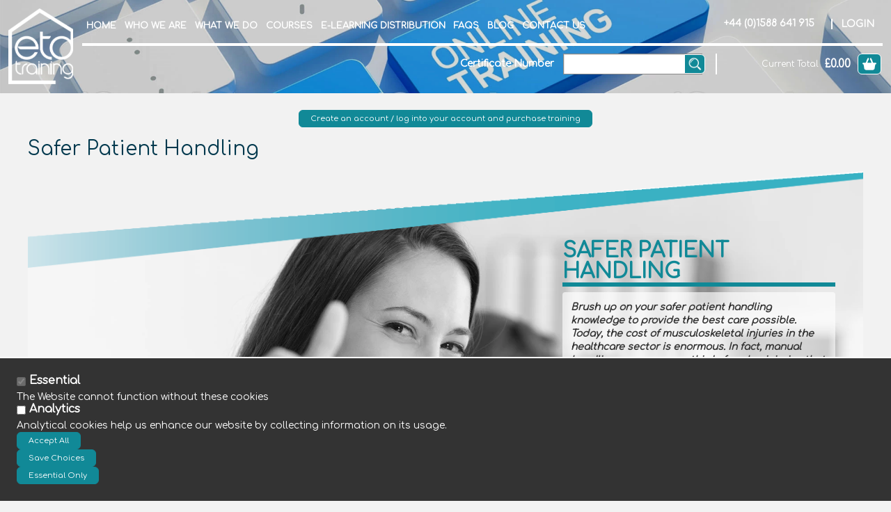

--- FILE ---
content_type: text/css;charset=UTF-8
request_url: https://www.etdtraining.com/userfiles/css/wl-5b34f4c1e13e3/chr-combined.css?v=1.2
body_size: 18078
content:
html,body,div,span,applet,object,iframe,h1,h2,h3,h4,h5,h6,p,blockquote,pre,a,abbr,acronym,address,big,cite,code,del,dfn,em,img,ins,kbd,q,s,samp,small,strike,strong,sub,sup,tt,var,b,u,i,center,dl,dt,dd,ol,ul,li,fieldset,form,label,legend,table,caption,tbody,tfoot,thead,tr,th,td,article,aside,canvas,details,embed,figure,figcaption,footer,header,hgroup,menu,nav,output,ruby,section,summary,time,mark,audio,video{margin:0;padding:0;border:0;font-size:100%;font:inherit;vertical-align:baseline;outline:0}html{font-family:sans-serif;-ms-text-size-adjust:100%;-webkit-text-size-adjust:100%;-webkit-tap-highlight-color:rgba(0,0,0,0);height:auto}body{width:100%;height:auto;letter-spacing:normal;word-spacing:normal;cursor:default}*{-webkit-box-sizing:border-box;-moz-box-sizing:border-box;box-sizing:border-box;outline:0}body>.layout>.i,body>.layout>.i>.layout-row,body>.layout>.i>.layout-row>.i{margin:0 auto}article,aside,details,figcaption,figure,footer,header,hgroup,menu,nav,section,div,img,ul,ol,li,form,input,select,label,textarea,p,.block{display:block}.layout .layout-row,.layout .layout-cell,.layout .layout-component,.product,.mini,.button,.horizontal>li,.layout .i .inline-block,.eg-cell,.res4{display:inline-block}.layout .col1{display:block}.mainBlock,.subBlock,.mini,.layout,.layout>.i,.layout-component,.layout-cell,.layout-row,.product img{position:relative}.layout-row,.layout-cell,.layout-component,.mini,.product,.tab_container>.i{vertical-align:top}.layout-row.left,.layout-row.left>.i,.layout-row .layout-cell.left,.layout-row .layout-cell.left>.i,.layout-component.left img{text-align:left;margin-right:auto;margin-left:0}.layout-row.right,.layout-row.right>.i,.layout-row .layout-cell.right,.layout-row .layout-cell.right>.i,.layout-row .layout-cell .layout-component.right,.layout-component.right img{text-align:right;margin-right:0;margin-left:auto}.layout-row.center,.layout-row.center>.i,.layout-row .layout-cell.center,.layout-row .layout-cell.center>.i,.layout-component.center img{text-align:center;margin-left:auto;margin-right:auto}.layout-row .layout-cell .layout-component.left,.layout-row .layout-cell .layout-component.left *,.layout-row .layout-cell .layout-component .left,.layout-row .layout-cell .layout-component .left *{text-align:left}.layout-row .layout-cell .layout-component.right,.layout-row .layout-cell .layout-component.right *,.layout-row .layout-cell .layout-component .right,.layout-row .layout-cell .layout-component .right *{text-align:right}.layout-row .layout-cell .layout-component.center,.layout-row .layout-cell .layout-component.center *,.layout-row .layout-cell .layout-component .center,.layout-row .layout-cell .layout-component .center *{text-align:center}.layout-row .layout-cell.right .layout-component.left *{text-align:left !important}body>.layout>.i>.layout-row{z-index:1000}body>.notifications,body>.notifications>div,#cookie_compliance{z-index:9000 !important}.responsive-menu,.menu-section.fixed-menu{z-index:8000 !important}.header{z-index:5000 !important}body>.layout>.i>.menu-section{z-index:2000}.inline-block{display:inline-block}.visible{visibility:visible !important;display:block}.hidden,.hide,script,.script{visibility:hidden !important;display:none !important}.missing{padding:8px 12px;background-color:#efefef}.inflate{position:absolute !important;top:0 !important;right:0 !important;bottom:0 !important;left:0 !important;color:transparent !important}.inflate span{bottom:0;display:none;font-size:12px;font-weight:bold;left:auto;padding:4px 0 0;position:absolute;right:0;top:auto}.inflate:hover span{display:block}.close_container{text-align:right;clear:both}.disabled{opacity:.5;cursor:default}.empty>.i>.content{line-height:0 !important;padding:0 !important}.place-holder.empty>.i>.content>.expanded,.place-holder.empty>.i>.content>.layout{line-height:initial !important}.image-wrap-right{padding:0 0 12px 12px !important}.collapsible-container .collapsible-trigger{display:inline-block}button,input,optgroup,select,textarea{margin:0;font:inherit;color:inherit}input{line-height:normal}input[type="checkbox"],input[type="radio"]{padding:0}textarea{overflow:auto}input[type="number"]::-webkit-inner-spin-button,input[type="number"]::-webkit-outer-spin-button{height:auto}input[type="search"]{-webkit-box-sizing:content-box;-moz-box-sizing:content-box;box-sizing:content-box;-webkit-appearance:textfield}input[type="search"]::-webkit-search-cancel-button,input[type="search"]::-webkit-search-decoration{-webkit-appearance:none}button{overflow:visible}button,select{text-transform:none}button,html input[type="button"],input[type="reset"],input[type="submit"]{-webkit-appearance:button}button[disabled],html input[disabled]{cursor:default}button::-moz-focus-inner,input::-moz-focus-inner{padding:0;border:0}.slide_v_head,button,.button,a,a.button,input[type="submit"],input[type="reset"],input[type="button"],.fader_prev,.fader_next,select,input[type="checkbox"],input[type="radio"]{cursor:pointer}mark{color:#000;background:#ff0}sub,sup{position:relative;font-size:75%;line-height:0;vertical-align:baseline}sup{top:-.5em}sub{bottom:-.25em}svg:not(:root){overflow:hidden}figure{margin:0}hr{height:0;-webkit-box-sizing:content-box;-moz-box-sizing:content-box;box-sizing:content-box}audio,canvas,progress,video{display:inline-block;vertical-align:baseline}audio:not([controls]){display:none;height:0}[hidden],template{display:none}fieldset{padding:.35em .625em .75em;margin:0 2px;border:1px solid silver}legend{padding:0;border:0}optgroup{font-weight:bold}ul{list-style-type:disc;list-style-position:inside}li{display:list-item;font-size:1em;height:auto;line-height:1.4em}li a:link,li span{display:inline-block;white-space:nowrap}table{border-spacing:0;border-collapse:collapse}td,th{padding:0}img{max-width:100%;height:auto;vertical-align:middle;margin:auto;display:inline-block}.videowrapper .content,.map .content{float:none;clear:both;width:100%;position:relative;padding-bottom:56.25%;padding-top:25px;height:0;margin-bottom:12px}.videowrapper iframe,.map iframe{position:absolute;top:0;left:0;width:100%;height:100%}#fancybox-content{max-width:100%;padding:0 !important}#fancybox-title-over{background-image:none;color:#fff;font-weight:bold;text-align:center}#fancybox-title{margin:0 !important;max-width:100%;border-top:2px solid rgba(255,255,255,0.10);box-shadow:0 -6px 14px -8px #000;bottom:0 !important}body>.notifications{position:fixed;width:100%}body>.notifications>div{box-shadow:0 0 50px 0 0 0 50px 0 rgba(0,0,0,0.4);margin:auto;width:50%;padding:25px;position:fixed;top:10%;left:25%;color:#fff}.notifications>div h4{margin-bottom:6px;color:#fff}body>.notifications>div.admin{width:100%;padding:12px;position:relative;top:0;left:0}@media screen and (max-width:640px){body>.notifications>div{width:95% !important;left:2.5%}}.ui-dialog.ui-widget{z-index:90000}.ui-widget-overlay{background:#000 !important;opacity:.5 !important}.ui-dialog.ui-draggable{border:3px solid #d4d4d4;box-shadow:0 25px 50px rgba(0,0,0,0.7);padding:16px;z-index:100000000000;min-width:994px;max-width:1224px}.ui-dialog.ui-draggable .ui-dialog-content{text-align:center}.ui-dialog.ui-draggable .ui-dialog-titlebar{background:none repeat scroll 0 0 rgba(0,0,0,0);border:medium none;position:absolute;right:2px;z-index:100}@media screen and (max-width:1224px){.ui-dialog.ui-draggable{border:2px solid #d4d4d4;box-shadow:0 25px 50px rgba(0,0,0,0.7);padding:12px;z-index:100000000000;min-width:80%;max-width:95%}}#cookie_compliance{background-color:#000;bottom:0;box-shadow:0 0 8px #000;display:block;height:auto;left:0;margin:0 auto;padding:10px;position:fixed;right:0;vertical-align:middle;width:100%;text-align:center}#cookie_compliance p{color:#fff !important;display:inline-block;float:left;font-size:10px;line-height:16px;margin:5px 0 5px !important;padding-left:20px;padding-right:20px;width:86%}#cookie_compliance p a{color:#fff !important;font-size:12px;font-weight:bold;line-height:16px}#cookie_compliance div.inline{background-color:#fff;border:1px solid #fff;border-radius:2px;color:#333;cursor:pointer;display:inline-block;font-size:14px;font-weight:bold;line-height:10px;margin-top:10px;padding:8px;text-align:center;width:14%}#CMS_Provider{position:relative;margin:0;float:left;padding:2px 4px;bottom:0;left:0;background:rgba(255,255,255,0.75);font-size:9px}#CMS_Provider a{color:#444 !important}@media screen and (max-width:580px){#cookie_compliance p{width:100%}#cookie_compliance div.inline{width:50%;margin:6px auto}}.category_layout .empty,.heading-only.empty>.i>.content,.no-head .row-heading{display:none}.inline{display:inline}.inline-label>.i>label,.inline-label>.i>.content{display:inline-block;width:initial}.margin-top-xs{margin-top:4px}.margin-bottom-xs{margin-bottom:4px}.margin-top-small{margin-top:8px}.margin-bottom-small{margin-bottom:8px}.margin-top-medium{margin-top:12px}.margin-bottom-medium{margin-bottom:12px}.margin-top-large{margin-top:24px}.margin-bottom-large{margin-bottom:24px}.margin-top-xl{margin-top:50px}.margin-bottom-xl{margin-bottom:50px}.padding-top-xs>.i{padding-top:4px}.padding-right-xs>.i{padding-right:4px}.padding-bottom-xs>.i{padding-bottom:4px}.padding-left-xs>.i{padding-left:4px}.padding-top-small>.i{padding-top:8px}.padding-right-small>.i{padding-right:8px}.padding-bottom-small>.i{padding-bottom:8px}.padding-left-small>.i{padding-left:8px}.padding-top-medium>.i{padding-top:12px}.padding-right-medium>.i{padding-right:12px}.padding-bottom-medium>.i{padding-bottom:12px}.padding-left-medium>.i{padding-left:12px}.padding-top-large>.i{padding-top:24px}.padding-right-large>.i{padding-right:24px}.padding-bottom-large>.i{padding-bottom:24px}.padding-left-large>.i{padding-left:24px}.padding-top-xl>.i{padding-top:50px}.padding-right-xl>.i{padding-right:50px}.padding-bottom-xl>.i{padding-bottom:50px}.padding-left-xl>.i{padding-left:50px}.border{border:1px solid #ccc}.border-style-solid-top{border-top-style:solid}.border-style-solid-right{border-right-style:solid}.border-style-solid-bottom{border-bottom-style:solid}.border-style-solid-left{border-left-style:solid}.border-style-dashed-top{border-top-style:dashed}.border-style-dashed-right{border-right-style:dashed}.border-style-dashed-bottom{border-bottom-style:dashed}.border-style-dashed-left{border-left-style:dashed}.border-style-dotted-top{border-top-style:dotted}.border-style-dotted-right{border-right-style:dotted}.border-style-dotted-bottom{border-bottom-style:dotted}.border-style-dotted-left{border-left-style:dotted}.border-width-one-top{border-top-width:1px}.border-width-one-right{border-right-width:1px}.border-width-one-bottom{border-bottom-width:1px}.border-width-one-left{border-left-width:1px}.border-width-two-top{border-top-width:2px}.border-width-two-right{border-right-width:2px}.border-width-two-bottom{border-bottom-width:2px}.border-width-two-left{border-left-width:2px}.border-width-four-top{border-top-width:4px}.border-width-four-right{border-right-width:4px}.border-width-four-bottom{border-bottom-width:4px}.border-width-four-left{border-left-width:4px}.border-radius-top-left-slight{border-top-left-radius:}.border-radius-top-right-slight{border-top-right-radius:}.border-radius-bottom-left-slight{border-bottom-left-radius:}.border-radius-bottom-right-slight{border-bottom-right-radius:}.border-radius-all-slight{border-radius:}.float-right{float:right}.float-left{float:left}.float-none{float:none}.clear{clear:both}.divide-tb>.i{border-top:1px solid #ccc;border-bottom:1px solid #ccc;padding-top:8px;padding-bottom:8px}.top-divide{border-top:1px solid #ccc;margin-top:24px;padding-top:24px}.bottom-divide{border-bottom:1px solid #ccc;margin-bottom:24px;padding-bottom:24px}.layout-component.bold-label>.i>label{font-weight:bold}.layout-component.bold-content>.i>.content{font-weight:bold}.ui-dialog.ui-draggable .ui-dialog-titlebar{position:relative !important}.assumed-user-info{display:none !important}.system-message.admin a{color:#fff !important}.site_background{width:100%;height:100%;line-height:0}body>.layout{width:100%;height:100%;margin:0 auto}body>.layout>.i>.layout-row>.i,body>.layout>.i>.layout-row.footer>.i .mod_sub_layout>.i>.layout-row>.i,.menu-section>.i>.layout-cell>.i,.menu-section.fixed-menu>.i>.layout-cell>.i,.info-bar>.i>.layout-cell>.i,.content-hold>.i{max-width:1224px;width:100%;margin-left:auto;margin-right:auto;position:relative}.content-hold>.i{padding-left:12px;padding-right:12px}.responsive-menu.desktop-responsive-menu>.i,.responsive-menu.desktop-responsive-menu .mod_sub_layout .layout-cell.istart>.i,body>.layout>.i>.layout-row.footer>.i .mod_sub_layout>.i>.layout-row>.i{max-width:100% !important}body>.layout>.i>.layout-row.wide-mode>.i,body>.layout>.i>.layout-row.full-width>.i{max-width:100%}.layout .i .layout-row,.layout .i .layout-cell,.layout .i .layout-component,.layout .i .eg-cell{margin-right:1%}.layout .i .layout-row{clear:both}.layout .i .col1,.layout .iend{margin-right:0 !important}.layout .col1{width:100%}.auto{width:auto}.main-content,.richtext{padding-bottom:24px}@media screen and (min-width :1001px){.dtop-hide{display:none !important}.layout .col2,.layout .col612{width:49.5%}.layout .col3,.layout .col412{width:32.66%}.layout .col23,.layout .col46,.layout .col812{width:66.33%}.layout .col4,.layout .col312{width:24.25%}.layout .col34{width:74.75%}.layout .col5{width:19.2%}.layout .col25{width:39.4%}.layout .col35{width:59.6%}.layout .col45{width:79.8%}.layout .col6,.layout .col212{width:15.83%}.layout .col56,.layout .col1012{width:83.16%}.layout .col7{width:13.42%}.layout .col27{width:27.85%}.layout .col37{width:42.28%}.layout .col47{width:56.71%}.layout .col57{width:71.14%}.layout .col67{width:85.57%}.layout .col8{width:11.62%}.layout .col28{width:24.25%}.layout .col38{width:36.87%}.layout .col48{width:49.5%}.layout .col58{width:62.12%}.layout .col68,.layout col912{width:74.75%}.layout .col78{width:87.37%}.layout .col9{width:10.22%}.layout .col29{width:21.44%}.layout .col39{width:32.66%}.layout .col49{width:43.88%}.layout .col59{width:55.11%}.layout .col69{width:66.33%}.layout .col79{width:77.55%}.layout .col89{width:88.77%}.layout .col10{width:9.1%}.layout .col11{width:8.181%}.layout .col512{width:41.08%}.layout .col712{width:57.91%}.layout .col1112{width:91.58%}.layout .col12{width:7.416%}.layout .res2{width:49.5%;margin-right:1% !important}.layout .res2:nth-child(2n+2){margin-right:0 !important}.layout .res3{width:32.66%;margin-right:1% !important}.layout .res3:nth-child(3n+3){margin-right:0 !important}.layout .res4{width:24.25%;margin-right:1% !important}.layout .res4:nth-child(4n+4){margin-right:0 !important}.layout .res5{width:19.2%;margin-right:1% !important}.layout .res5:nth-child(5n+5){margin-right:0 !important}.layout .two-col .flex-col{width:49.5%;margin-right:1% !important}.layout .two-col .flex-col:nth-child(2n+2){margin-right:0 !important}.layout .three-col .flex-col{width:32.66%;margin-right:1% !important}.layout .three-col .flex-col:nth-child(3n+3){margin-right:0 !important}.layout .four-col .flex-col{width:24.25%;margin-right:1% !important}.layout .four-col .flex-col:nth-child(4n+4){margin-right:0 !important}.layout .slide.col3{margin-right:1% !important}.layout .slide.col3:nth-child(3n+3){margin-right:0 !important}}@media screen and (max-width :1000px){.layout .tend{margin:0 !important}.resp-center,.resp-center *{text-align:center !important;margin-right:auto !important;margin-left:auto !important}.resp-hide{display:none !important}}@media screen and (min-width:761px) and (max-width:1000px){.tab-hide{display:none !important}.layout .tp-end{margin:0 !important}.layout .col2,.layout .col612{width:49.5%}.layout .col3,.layout .col412{width:32.66%}.layout .col23,.layout .col46,.layout .col812{width:66.33%}.layout .col4,.layout .col312{width:24.25%}.layout .col34{width:74.75%}.layout .col5{width:19.2%}.layout .col25{width:39.4%}.layout .col35{width:59.6%}.layout .col45{width:79.8%}.layout .col6,.layout .col212{width:15.83%}.layout .col56,.layout .col1012{width:83.16%}.layout .col7{width:13.42%}.layout .col27{width:27.85%}.layout .col37{width:42.28%}.layout .col47{width:56.71%}.layout .col57{width:71.14%}.layout .col67{width:85.57%}.layout .col8{width:11.62%}.layout .col28{width:24.25%}.layout .col38{width:36.87%}.layout .col48{width:49.5%}.layout .col58{width:62.12%}.layout .col68,.layout col912{width:74.75%}.layout .col78{width:87.37%}.layout .col9{width:10.22%}.layout .col29{width:21.44%}.layout .col39{width:32.66%}.layout .col49{width:43.88%}.layout .col59{width:55.11%}.layout .col69{width:66.33%}.layout .col79{width:77.55%}.layout .col89{width:88.77%}.layout .col10{width:9.1%}.layout .col11{width:8.181%}.layout .col512{width:41.08%}.layout .col712{width:57.91%}.layout .col1112{width:91.58%}.layout .col12{width:7.416%}.layout .tab-col1{width:100% !important;margin-right:0 !important}.layout .tab-col2{width:49.5%}.layout .tab-col3{width:32.66%}.layout .tab-col23{width:66.33%}.layout .tab-col4{width:24.25%}.layout .tab-col34{width:74.75%}.layout .tab-col5{width:19.2%}.layout .tab-col25{width:39.4%}.layout .tab-col35{width:59.6%}.layout .tab-col45{width:79.8%}.layout .tab-col6{width:15.83%}.layout .tab-col56{width:83.16%}.layout .tab-col7{width:13.42%}.layout .tab-col27{width:27.85%}.layout .tab-col37{width:42.28%}.layout .tab-col47{width:56.71%}.layout .tab-col57{width:71.14%}.layout .tab-col67{width:85.57%}.layout .tab-col8{width:11.62%}.layout .tab-col28{width:24.25%}.layout .tab-col38{width:36.87%}.layout .tab-col48{width:49.5%}.layout .tab-col58{width:62.12%}.layout .tab-col68{width:74.75%}.layout .tab-col78{width:87.37%}.layout .tab-col9{width:10.22%}.layout .tab-col29{width:21.44%}.layout .tab-col39{width:32.66%}.layout .tab-col49{width:43.88%}.layout .tab-col59{width:55.11%}.layout .tab-col69{width:66.33%}.layout .tab-col79{width:77.55%}.layout .tab-col89{width:88.77%}.layout .tab-col10{width:9.1%}.layout .tab-col11{width:8.181%}.layout .tab-col12{width:7.416%}.layout .res2{width:49.5%;margin-right:1% !important}.layout .col2:nth-child(2n+2),.layout .res2:nth-child(2n+2){margin-right:0 !important}.layout .res3{width:32.66%;margin-right:1% !important}.layout .res3:nth-child(3n+3){margin-right:0 !important}.layout .res4{width:24.25%;margin-right:1%}.layout .res4:nth-child(4n+4){margin-right:0 !important}.layout .res5{width:19.2%;margin-right:1%}.layout .res5:nth-child(5n+5){margin-right:0 !important}.layout .two-col .flex-col{width:49.5%;margin-right:1% !important}.layout .two-col .flex-col:nth-child(2n+2){margin-right:0 !important}.layout .three-col .flex-col{width:32.66%;margin-right:1% !important}.layout .three-col .flex-col:nth-child(3n+3){margin-right:0 !important}.layout .four-col .flex-col{width:24.25%;margin-right:1% !important}.layout .four-col .flex-col:nth-child(4n+4){margin-right:0 !important}.layout .slide.col3{margin-right:1% !important}.layout .slide.col3:nth-child(3n+3){margin-right:0 !important}}@media screen and (max-width:760px){.mob-hide{display:none !important}.mob-center,.mob-center *{text-align:center !important;margin-left:auto !important;margin-right:auto !important}.layout .mob-col1{width:100% !important;margin-right:0 !important}.layout .mob-col2{width:49.5%}.layout .mob-col3{width:32.66%}.layout .mob-col23{width:66.33%}.layout .mob-col4{width:24.25%}.layout .mob-col34{width:74.75%}.layout .mob-col5{width:19.2%}.layout .mob-col25{width:39.4%}.layout .mob-col35{width:59.6%}.layout .mob-col45{width:79.8%}.layout .mob-col6{width:15.83%}.layout .mob-col56{width:83.16%}.layout .mob-col7{width:13.42%}.layout .mob-col27{width:27.85%}.layout .mob-col37{width:42.28%}.layout .mob-col47{width:56.71%}.layout .mob-col57{width:71.14%}.layout .mob-col67{width:85.57%}.layout .mob-col8{width:11.62%}.layout .mob-col28{width:24.25%}.layout .mob-col38{width:36.87%}.layout .mob-col48{width:49.5%}.layout .mob-col58{width:62.12%}.layout .mob-col68{width:74.75%}.layout .mob-col78{width:87.37%}.layout .mob-col9{width:10.22%}.layout .mob-col29{width:21.44%}.layout .mob-col39{width:32.66%}.layout .mob-col49{width:43.88%}.layout .mob-col59{width:55.11%}.layout .mob-col69{width:66.33%}.layout .mob-col79{width:77.55%}.layout .mob-col89{width:88.77%}.layout .mob-col10{width:9.1%}.layout .mob-col11{width:8.181%}.layout .mob-col12{width:7.416%}.m-end{margin-right:0 !important}.layout .eos-grid .col4{width:49.5%}.layout .eos-grid .col4:nth-child(2n+2){margin-right:0 !important}}@media screen and (min-width:521px) and (max-width:760px){.layout .col23,.layout .col78,.layout .col712{width:100%;margin-right:0 !important}.layout .col2,.layout .col3{width:49.5%}.layout .col34{width:74.75%}.layout .col45,.layout .col56,.layout .col67{width:66.33%}.layout .col23,.layout .col46,.layout .col812{width:66.33%}.layout .col5,.layout .col6,.layout .col7{width:32.66%}.layout .col4,.layout .col8,.layout .col12{width:24.25%}.ml-end{margin-right:0 !important}.layout .res2{width:49.5%;margin-right:1% !important}.layout .res2:nth-child(2n+2){margin-right:0 !important}.layout .res3{width:49.5%;margin-right:1% !important}.layout .res3:nth-child(2n+2),.layout .res3:nth-child(2n+2){margin-right:0 !important}.layout .res4{width:49.5%;margin-right:1%}.layout .res4:nth-child(2n+2){margin-right:0 !important}.layout .res5{width:19.2%;margin-right:1%}.layout .res5:nth-child(5n+5){margin-right:0 !important}.layout .two-col .flex-col{width:49.5%;margin-right:1% !important}.layout .two-col .flex-col:nth-child(2n+2){margin-right:0 !important}.layout .three-col .flex-col{width:49.5%;margin-right:1% !important}.layout .three-col .flex-col:nth-child(2n+2){margin-right:0 !important}.layout .four-col .flex-col{width:24.25%;margin-right:1% !important}.layout .four-col .flex-col:nth-child(4n+4){margin-right:0 !important}.layout .slide.col3{width:49.5%;margin-right:1% !important}.layout .slide.col3:nth-child(2n+2){margin-right:0 !important}}@media screen and (max-width:520px){.mob-port-hide{display:none !important}.layout .col2,.layout .col3,.layout .col23,.layout .col34,.layout .col5,.layout .col45,.layout .col56,.layout .col67,.layout .col78,.layout .col29,.layout .col39,.layout .col49,.layout .col59,.layout .col69,.layout .col79,.layout .col89,.layout .col712{width:100%;margin-right:0 !important}.layout .col4,.layout .col6,.layout .col12{width:49.5%}.layout .col7,.layout .col8{width:24.25%}.mp-end,.layout-row{margin-right:0 !important}.header{padding-bottom:0 !important}.header .logo img{max-width:60% !important}.pg-home .header .logo img{max-width:100% !important}.layout .two-col .flex-col{width:49.5%;margin-right:1% !important}.layout .two-col .flex-col:nth-child(2n+2){margin-right:0 !important}.layout .three-col .flex-col{width:49.5%;margin-right:1% !important}.layout .three-col .flex-col:nth-child(2n+2){margin-right:0 !important}.layout .four-col .flex-col{width:49.5%;margin-right:1% !important}.layout .four-col .flex-col:nth-child(2n+2){margin-right:0 !important}.layout .eos-grid .col4{width:80% !important;margin:0 auto 12px !important}.layout .res4{width:49.5%;margin-right:1%}.layout .res4:nth-child(2n+2){margin-right:0 !important}.padding-right-xl>.i{padding-right:4px !important}}@media screen and (min-width:401px) and (max-width:520px){.layout .res2{width:100%;margin-right:0 !important}.layout .res4{width:49.5%;margin-right:1%}.layout .res4:nth-child(2n+2){margin-right:0}.layout .res5{width:32.66%;margin-right:1%}.layout .res5:nth-child(3n+3){margin-right:0}.layout .slide.col3{width:49.5%;margin-right:1% !important}.layout .slide.col3:nth-child(2n+2){margin-right:0 !important}}@media screen and (max-width :400px){.layout .col4,.layout .col6{width:100%}.layout .col7,.layout .col8{width:49.5%}.layout .res2{width:100%;margin-right:0 !important}.layout .res4{width:49.5%;margin-right:1%}.layout .res4:nth-child(2n+2){margin-right:0 !important}.layout .res5{width:49.5%;margin-right:1%}.layout .res5:nth-child(2n+2){margin-right:0 !important}}body{line-height:1.4}h1,.page-title .content{font-size:1.750em;line-height:2.250em}h2{font-size:24px;line-height:30px;margin-bottom:8px}h3{font-size:1.200em;line-height:1.550em}.richtext h3{font-weight:bold;font-style:italic}h4{font-size:1.1em;line-height:1em}.richtext h4,.rich-text h4{margin-bottom:12px;margin-top:12px}h5{font-size:.750em;line-height:.850em}h6{font-size:.750em;line-height:.850em}p,.subBlock>.i>div,.textblock>.i>.content,.richtext{font-size:16px;line-height:20px}p,.subBlock>.i>div{margin:0 0 4px}p *,.richtext,.textblock>.i>.content>div{font-size:inherit;text-align:inherit}small{font-size:85%}.text-nowrap{white-space:nowrap}.lowercase{text-transform:lowercase}.uppercase{text-transform:uppercase}.capitalize{text-transform:capitalize}abbr[title]{border-bottom:1px dotted}b,strong{font-weight:bold}dfn,em,i{font-style:italic}.tick-list{margin:12px;width:90%}.tick-list li{list-style-position:outside;padding-left:50px;background-image:url(/userfiles/images/green-tick.jpg);background-repeat:no-repeat;background-size:35px;background-position:left top;min-height:30px;list-style-type:none;padding-bottom:12px}.content-bullet{font-size:20px;padding:12px;line-height:24px;margin:0}.content-bullet+.content-bullet{border-top:1px solid #ccc}.content-bullet img{margin-right:8px}.content-bullet:hover img{margin-right:12px}a:link,a:active,a:visited,a:hover,button,.button,.reviews .create_button a{text-decoration:none}.richtext a:link,.description a:link{font-weight:bold}.nopointer{cursor:default}@media screen and (max-width:520px){h1{font-size:1.50em;line-height:1.75em}}button,.button,a.button,input[type="submit"],input[type="reset"],input[type="button"],.action-button a{text-align:center !important;max-width:100%;border-radius:6px;white-space:normal;border-width:1px;border-style:solid;background-repeat:no-repeat}button,.button,input[type="reset"],input[type="button"],.action-button a{font-size:11px;line-height:1em;padding:6px 16px}.large.button,input[type="submit"],.action-button.large a,.create-minion .button,.csv-download.button,.mod_lms_course_admin_component_risk_assessments .new-entry{font-size:1em;line-height:1.2em;padding:10px 26px}.action-button.icon-left a,.view-results{padding-left:25px;background-size:13px;background-position:6px center}.action-button.large.icon-left a,.action-button.large.icon-left input[type="submit"],.create-minion .button,.csv-download.button,.mod_lms_course_admin_component_risk_assessments .new-entry{padding-left:45px;background-size:25px;background-position:10px center}.action-button.icon-top a{padding-top:100px;position:relative;display:inline-block;padding-bottom:12px;background-position:center 30%;background-size:60px;width:100%;font-size:14px;margin-bottom:12px;font-weight:bold}.super.button,.action-button.super a{font-size:2em;line-height:2em;border-width:2px;padding:4px 24px}@media screen and (max-width:600px;){.super{font-size:1em !important;line-height:1.5em !important;border-width:2px !important;padding:4px 24px !important}}.confirm{background-image:url("/userfiles/images/confirm.png");background-position:8px center;background-repeat:no-repeat;background-size:25px auto;padding-left:40px !important}.super.confirm{background-position:16px center;background-size:40px auto;padding-left:70px !important}.delete a{background-image:url("/userfiles/images/bin.png")}#register_page input.button{background-image:url("/userfiles/images/confirm.png");background-position:8px center;background-repeat:no-repeat;background-size:35px auto;font-size:32px;margin:auto;padding-left:50px !important;margin-top:12px}.pager_link{margin-right:1px;padding:4px 8px !important;display:inline-block;border:1px solid #fff;font-size:10px}.pager_link.active{border-width:2px;border-style:solid;box-shadow:0 0 4px -2px #000;font-weight:bold;padding:4px 14px !important}html,body>.layout{background-color:#f2f2f2}body>.layout>.i>.fill-1{background-color:#118997}body>.layout>.i>.fill-1 h1,body>.layout>.i>.fill-1 h2,body>.layout>.i>.fill-1 h3,body>.layout>.i>.fill-1 h4,body>.layout>.i>.fill-1 label,body>.layout>.i>.fill-1 div,body>.layout>.i>.fill-1 p,body>.layout>.i>.fill-1 span{color:#fff !important}body>.layout>.i>.fill-2{background-color:#118997}body>.layout>.i>.fill-2 h1,body>.layout>.i>.fill-2 h2,body>.layout>.i>.fill-2 h3,body>.layout>.i>.fill-2 h4,body>.layout>.i>.fill-2 label,body>.layout>.i>.fill-2 div,body>.layout>.i>.fill-2 p,body>.layout>.i>.fill-2 span{color:#fff !important}body>.layout>.i>.header{background-color:#118997}body>.layout>.i>.header label,body>.layout>.i>.header div,body>.layout>.i>.header p,body>.layout>.i>.header span{color:#fff}body>.layout>.i>.footer{background-color:#118997}body>.layout>.i>.footer h1,body>.layout>.i>.footer h2,body>.layout>.i>.footer h3,body>.layout>.i>.footer h4,body>.layout>.i>.footer label,body>.layout>.i>.footer div,body>.layout>.i>.footer p,body>.layout>.i>.footer span{color:#0d0d0d}h1,.page-title .content{color:#00384d}h2,h3,.title,.layout .title a{color:#118997}h4,h5,h6{color:#118997}p,.layout-component>.i{color:#333}label,legend{color:#555}b,strong,i,em{color:#118997}a,a:link{color:#003780}a:hover{color:#22323b}a:visited{color:#3f536e}.notifications>div{background-color:#616161;border:4px solid #fff}.notifications>div.error_container{background-color:#8f0606}.notifications>div h4,.notifications>div li,.notifications>div p,.notifications>div span{color:#fff}button,.button,a.button,input[type="submit"],input[type="reset"],input[type="button"],.action-button a,.news-letter .mailbutton{background-color:#118997;color:#fff;border-color:#118997}button:hover,.button:hover,a.button:hover,input[type="submit"]:hover,input[type="reset"]:hover,input[type="button"]:hover,.action-button a:hover,.pager_link.active,.news-letter .mailbutton:hover{background-color:#15283d;color:#fff;border-color:#15283d}.go,input.go,a.go{background-color:#118997;color:#fff}.go:hover,input.go:hover,a.go:hover{background-color:#118997;color:#fff}a.edit{background-color:#118997;color:#fff}a.edit:hover{background-color:#118997;color:#fff}.cancel,input.cancel,a.cancel,a.delete,input.delete,.delete a,a.remove-product{background-color:#9e2323;color:#fff;border-color:#9e2323}.cancel:hover,input.cancel:hover,a.cancel:hover,a.delete:hover,input.delete:hover,a.remove-product:hover{background-color:#7a0612;color:#fff;border-color:#7a0612}ul.menubar li a{color:#888}ul.menubar li:hover a{color:#4f4f4f}.menu-section{background-color:;border-color:#118997}.main-menu{background-color:}.main-menu>.i>.content>.menubar>li>a,.certificate-check .inline-label>.i>h4{color:#fff}.main-menu>.i>.content>.menubar>li:hover{background-color:#118997}.main-menu>.i>.content>.menubar>li:hover>a{color:#fff}.main-menu ul.menubar li ul{background-color:#118997;border-color:#118997}.main-menu ul.menubar li ul li{background-color:#118997;border-color:#118997}.main-menu ul.menubar li ul li a{color:#fff}.main-menu ul.menubar li ul li:hover{background-color:#118997}.main-menu ul.menubar li ul li:hover a{color:#fff}.main-menu ul.menubar li.li_active{background-color:#118997;color:#fff}.main-menu ul.menubar li.li_active:hover{background-color:#118997;color:#fff}.responsive-menu .mod_sub_layout .layout-cell.istart,.responsive-menu .slaved{background-color:#118997}input[type="text"],input[type="number"],input[type="password"],input[type="file"],select,textarea{background-color:#fff;color:#888;border:1px solid #888;box-shadow:1px 1px 1px rgba(119,119,119,0.25) inset}input[type="text"]:hover,input[type="number"]:hover,input[type="password"]:hover,input[type="file"]:hover,select:hover,textarea:hover{background-color:#efefef;color:#777 !important;border-color:#777;box-shadow:1px 1px 1px rgba(119,119,119,0.25) inset}input[type="text"]:focus,input[type="number"]:focus,input[type="password"]:focus,input[type="file"]:focus,select:focus,textarea:focus{background-color:#efefef;color:#22323b !important;border-color:#22323b;box-shadow:1px 1px 1px rgba(119,119,119,0.25) inset}input[type="text"]:focus:hover,input[type="number"]:focus:hover,input[type="password"]:focus:hover,input[type="file"]:focus:hover,select:focus:hover,textarea:focus:hover{background-color:#eee;color:#22323b !important;border-color:#22323b;box-shadow:1px 1px 1px rgba(119,119,119,0.25) inset}body{border-color:#ccc}.invoice{border-color:#ccc}.mini{border-color:#ccc}.mini:hover{border-color:#22323b}#fancybox-title-over{background-color:}.menu-section.fixed-menu{position:fixed;left:0;top:36px}ul.menubar,.user-menu{list-style:none;list-style-type:none;z-index:70}ul.menubar li,.user-menu li{position:relative;list-style:none;vertical-align:top}ul.menubar li a,.user-menu li a{padding:0 8px;width:100%}ul.menubar ul{display:none;position:absolute;left:0;min-width:105%}ul.vertical li,.menubar li li,ul.menubar li:hover>ul{display:block}ul.menubar ul ul,ul.vertical ul{top:0 !important;left:99% !important}.main-menu{float:left;z-index:5000000}.main-menu>.i>.content>.menubar>li,.main-menu>.i>.content>.menubar>li>a{height:50px;line-height:50px;font-size:13px}.main-menu>.i>.content>.menubar>li.li_end{border-right:0}.main-menu>.i>.content>.menubar>li>a{padding:0 6px;font-weight:bold;text-transform:uppercase}width:50px;display:inline-block;vertical-align:top}*/.main-menu ul.menubar .menubar{padding:8px;border:2px solid}.main-menu>.i>.content>.menubar .menubar li,.main-menu>.i>.content>.menubar .menubar li a{text-align:left;height:auto}.main-menu>.i>.content>.menubar .menubar li a{padding:4px 18px;display:inline-block;width:100%}.secondary-menu>.i>.content>.menubar>li,.secondary-menu>.i>.content>.menubar>li>a{height:40px;line-height:40px;font-size:14px}.secondary-menu>.i>.content>.menubar .menubar{border:2px solid rgba(85,85,85,0.35)}.secondary-menu>.i>.content>.menubar .menubar li,.secondary-menu>.i>.content>.menubar .menubar li a{text-align:left;height:auto;line-height:24px}.secondary-menu>.i>.content>.menubar .menubar li{padding:0 12px}.secondary-menu>.i>.content>.menubar .menubar li+li{border-top:1px solid rgba(255,255,255,0.15)}@media screen and (max-width:1000px){.responsive-menu,.responsive-menu>.i,.responsive-menu .mod_sub_layout>.i{line-height:0}.responsive-menu{width:100% !important;padding-bottom:50px}.responsive-menu>.i{padding:0 !important}.responsive-menu .mod_sub_layout>.i>.layout-row>.i>.layout-cell.istart{height:50px;left:0;position:fixed;top:0;z-index:200}.responsive-menu .mod_sub_layout .layout-cell.istart .layout-component{margin:0 4px !important}.responsive-menu .mod_sub_layout .layout-cell.istart .resp-logo{float:left}.responsive-menu .mod_sub_layout .layout-cell.istart .layout-component img{height:35px;width:auto;margin-top:5px}.responsive-menu .slaved{position:fixed !important;padding:60px 24px;left:-100%;width:100%;z-index:10;overflow-y:auto;top:50px;height:100%}.responsive-menu .slaved.open{left:0}.responsive-menu .menu .menubar li ul{position:relative;left:2% !important;width:98%;max-width:98%;min-width:98%;display:inline-block;border-left:2px solid #fff;margin-bottom:12px}.responsive-menu .menu .menubar li,.responsive-menu .user-menu li{border-bottom:1px solid #fff !important}.responsive-menu .menu .menubar li>a,.responsive-menu .user-menu li a{background-repeat:no-repeat;background-position:96%;color:#fff !important;padding-left:2% !important;background-size:20px;padding-bottom:8px !important;padding-right:22px !important;line-height:20px !important;padding-top:8px !important;white-space:normal;background-color:transparent}.responsive-menu h4,.responsive-menu .basket-mini .basket_mini>.i>label{font-size:20px;color:#fff;line-height:34px;display:inline-block}.responsive-menu .smart-search .aj_drop_div{position:relative !important}.responsive-menu .basket-mini ul li,.responsive-menu .basket-mini ul li a{color:#fff !important}.responsive-menu .basket-mini ul li{display:inline-block;font-size:20px;margin:8px}.responsive-menu .basket-mini ul .mini_cart_cart a,.responsive-menu .basket-mini ul .mini_cart_checkout a{padding-right:60px;line-height:40px;background-position:90% center}.responsive-menu .basket-mini ul .mini_cart_cart a{background-image:url(/userfiles/images/basket.png)}.responsive-menu .basket-mini ul .mini_cart_checkout a{background-image:url(/userfiles/images/checkout.png)}}@media screen and (max-width:600px){.responsive-menu .basket-mini ul li{width:100%}}.slaved{-webkit-transition:all .5s linear;-moz-transition:all .5s linear;-ms-transition:all .5s linear;-o-transition:all .5s linear;transition:all .5s linear}@media screen and (min-width:640px){.transition,.content-bullet img,.transition *,.reg-buttons a,body>.layout>.i>.header,body>.layout>.i>.header .logo,body>.layout>.i>.header.onscroll .col12,body>.layout>.i>.header.onscroll .col1112{-webkit-transition:all .5s ease;-moz-transition:all .5s ease;-ms-transition:all .5s ease;-o-transition:all .5s ease;transition:all .5s ease}.raise:hover img{-moz-transform:scale(1.05) rotate(0) translateX(0) translateY(0) skewX(0) skewY(0);-webkit-transform:scale(1.05) rotate(0) translateX(0) translateY(0) skewX(0) skewY(0);-o-transform:scale(1.05) rotate(0) translateX(0) translateY(0) skewX(0) skewY(0);-ms-transform:scale(1.05) rotate(0) translateX(0) translateY(0) skewX(0) skewY(0);transform:scale(1.05) rotate(0) translateX(0) translateY(0) skewX(0) skewY(0)}.spin:hover img{-moz-transform:rotate(360deg);-webkit-transform:rotate(360deg);-o-transform:rotate(360deg);-ms-transform:rotate(360deg);transform:rotate(360deg);opacity:0}}.certificate-check{padding-top:20px}.certificate-check .inline-label>.i>h4{font-family:'Comfortaa',sans-serif;display:inline-block;width:auto;font-size:14px;font-weight:bold;margin-right:8px;line-height:30px;vertical-align:top}.certificate-check .inline-label>.i>.content{display:inline-block;width:auto;vertical-align:top}.certificate-check .inline-label>.i>.content input{height:30px;line-height:30px;text-align:left !important;padding:4px;vertical-align:top;min-width:200px}.certificate-check .submit-button{vertical-align:top !important}.certificate-check .submit-button input[type="submit"]{padding:0;vertical-align:top;margin:0;border:1px solid #fff;border-radius:0 6px 6px 0;height:28px;background-image:url(/userfiles/images/search-icon.png);background-size:20px;font-size:0;width:30px;background-position:center}.bg-fill .content a,.bg-fill .content a b{color:#fff !important}.slide{vertical-align:top}.overflow-left,.overflow-right{vertical-align:top;background-color:#fff !important;opacity:.6 !important}.beta-scroller-container>.slide-container{max-width:100% !important}.full-width.banner-content img{width:100%;max-width:100%}.banner-content .beta-scroller .component-topper{position:absolute;right:0;top:0;z-index:10}.banner-content .beta-scroller .slide-content{position:absolute;top:12%;left:5%;background-color:rgba(0,0,0,0.5);padding:20px;width:30%}.banner-content .beta-scroller .slide-content h2{color:#fff;font-size:35px;line-height:40px}.banner-content .beta-scroller .slide-content p{color:#fff;font-size:18px;line-height:24px}.banner-content .beta-scroller .slide-content .button{margin-top:12px;font-size:24px}@media screen and (max-width:760px){.banner-content .beta-scroller .component-topper{display:none}}.beta-scroller .scroll-prev,.beta-scroller .scroll-next{font-size:0;width:40px;z-index:100;position:absolute;height:40px;background-repeat:no-repeat;background-color:rgba(0,0,0,0.2);background-size:15px;background-position:center;top:50%;border-radius:6px;opacity:.5}.beta-scroller .scroll-prev:hover,.beta-scroller .scroll-next:hover{background-color:rgba(0,0,0,0.3);opacity:1}.beta-scroller .scroll-prev{background-image:url(/userfiles/images/arrow-left.png);left:10px}.beta-scroller .scroll-next{background-image:url(/userfiles/images/arrow-right.png);right:10px}.beta-scroller.row-slide .result-row{border:1px solid #ccc;padding:12px;width:100% !important;margin:0 0 12px !important}.slide-group .slide+.slide .result{border-top:1px solid #ccc}.login-links li{display:inline-block}.login-links li a,.slim.basket-mini li a{color:#fff;border-radius:4px;font-size:11px;background-color:#6b6b6b;padding:2px 20px;line-height:18px;border:1px solid #fff}.layout .eos-grid{text-align:center}.eg-cell{vertical-align:top;margin-bottom:24px;padding:12px}.eg-cell.col4+.eg-cell.col4+.eg-cell.col4+.eg-cell.col4+.eg-cell.col4{border-top:1px solid #ccc}.course-name .content{font-weight:bold;padding:32px 0 12px;min-height:115px;font-size:14px}.course-icon img{padding:12px;width:80%}.courses .course-link a,.courses .purchase a{font-size:12px;padding:10px 12px;width:90%;border:0;background-repeat:no-repeat;background-size:18px;padding-left:20px;background-position:10px center;margin-bottom:6px;border-radius:30px}.courses .course-link a{background-image:url(/userfiles/images/search-icon.png)}.courses .purchase a{background-image:url(/userfiles/images/add-to-cart.png)}@media screen and (max-width :1100px){.courses .course-link a,.courses .purchase a{font-size:12px}}@media screen and (max-width :520px){.course-name .content{font-weight:bold;padding:12px 0 12px;min-height:auto}}.modules{background-color:#fff;border:1px solid #ccc;padding:12px}.layout .modules .eos-grid{text-align:left}.modules .eg-cell{margin-bottom:0;padding-bottom:0;border-top:1px solid #ccc;padding:8px}.mod_lms_course_component_modules .row-heading{margin-bottom:6px;background-color:#ccc}.mod_lms_course_component_modules .row-heading label{font-weight:bold;font-size:12px;padding:6px}.mod_lms_course_component_modules .link a{font-weight:bold;font-size:12px}.mod_lms_course_component_modules .layout-component .content{font-size:12px}.mod_lms_course_component_modules .link a:hover{text-decoration:underline}.mod_lms_course_component_modules .complete.module-complete .content{color:#118997;font-weight:bold;padding-right:25px;background-image:url(/userfiles/images/tick.png);background-repeat:no-repeat;background-position:right center;background-size:18px;font-size:12px;line-height:18px;width:auto !important;display:inline-block;padding-left:24px}@media screen and (max-width :760px){.modules>.i>h2,.layout .modules .eos-grid *{text-align:center !important}.layout .modules .eos-grid .complete{width:auto !important;margin-top:12px;margin-bottom:12px}}.result.res2+.result.res2+.result.res2{border-top:1px solid #ccc}.result .title{font-weight:bold}.result .datetime{font-size:14px;color:#555}.result .richtext{padding-bottom:4px}.mod_search_results .result{padding:12px 0 24px;margin-top:4px;margin-bottom:4px;display:inline-block;border-bottom:2px solid #ccc}.mod_search_results .result .title{font-size:20px}.mod_search_results .result .inline-label{font-size:12px}.mod_search_results .result .inline-label .content{font-weight:bold}.mod_search_results .result:nth-child(even) .alternating{float:right;margin-right:0;margin-left:1%}.mini-result.result{padding:8px 0;margin-top:2px;margin-bottom:2px;display:inline-block}.mini-result.result .richtext{font-size:14px}.cat-preview-title{margin-bottom:12px;padding-top:12px}.cat-preview-title a{font-size:24px;line-height:34px;color:#83ae43 !important}.product-previews+.product-previews .cat-preview-title{margin-top:12px;border-top:2px solid #83ae43}.product-previews .children{padding-bottom:12px;margin-bottom:12px}.product-previews .children.empty{display:none}.category-layout .pager{margin-top:12px;margin-bottom:12px}.category_layout .description{clear:both;margin-bottom:12px;display:inline-block}.mini{border:1px solid #ccc;margin-bottom:12px}.mini .title{background-color:#444}.mini .title>.i{display:table;min-height:50px;width:100%}.mini .title .content{color:#fff;font-weight:bold;padding:4px 10px;font-size:12px;vertical-align:middle;display:table-cell;width:100%}.mini .title .content a,.mini .title a{color:#fff}.mini:hover .title{background-color:}.mini:hover .title .content{color:#fff}.child-count{width:auto;position:absolute;right:-4px;top:-4px;z-index:10;margin:0 !important;overflow:hidden}.child-count>.i>label{width:100%;position:absolute;top:0;left:0;right:auto;overflow:hidden;opacity:0;font-size:10px;background-color:rgba(0,0,0,0.4);padding:4px 12px 4px 30px;color:#fff;text-align:left;display:inline-block}.child-count>.i>.content{background-color:#888;font-size:10px;color:#fff;width:18px;height:18px;line-height:16px;border-radius:50%}.layout-row.category.mini:hover .child-count{width:100%;left:0;right:auto;top:0}.layout-row.category.mini:hover .child-count>.i>label{opacity:1}.layout-row.category.mini:hover .child-count .content{background-color:#fff;font-size:12px;color:#888;width:18px;position:absolute;height:18px;line-height:16px;top:2px;left:4px;font-weight:bold}.mini.product .price{background-color:rgba(0,0,0,0.49);margin:0;padding:6px 12px;position:absolute;right:0;z-index:100;width:auto;border-radius:0 0 0 6px;border:1px solid #fff;border-top:0;border-right:0}.mini.product .price .content{color:#fff}.mini.product .title>.i{min-height:50px}.mini.product .add_samples{background-image:url(/userfiles/images/samples-icon-white.png);font-size:16px;padding:8px 12px 8px 40px;background-size:28px;background-position:6px center;margin:6px 0}.added{color:#444;font-size:16px;font-weight:bold;text-align:center;width:100%}.sample-controls{border-top:4px solid #ccc;margin-top:12px;padding-top:12px;text-align:center}.sample-controls a{box-shadow:0 -20px 10px rgba(0,0,0,0.2) inset;display:block;font-weight:bold;line-height:2em}.sample-controls a.proceed{background-color:#83ae43}.fixed-form>.i>.content>.layout{vertical-align:top;margin-bottom:24px}.fixed-form .image img{border:1px solid #ccc;margin-bottom:12px;box-shadow:0 20px 10px -15px rgba(0,0,0,0.3)}.fixed-form .image.circle{padding:24px}.fixed-form .image.circle img{border:1px solid #ccc;margin-bottom:12px;box-shadow:0 20px 10px -15px rgba(0,0,0,0.3);border-radius:50%;padding:6px}.fixed-form .title .content{font-weight:bold;font-size:20px;line-height:24px}.fixed-form .subtitle .content{font-style:italic;font-size:14px}#sitemap_page .subBlock ul li{font-size:12px;margin:10px 0;padding:0 2px !important}#sitemap_page .subBlock ul li:hover{text-decoration:underline}#referAFriend .subBlock div.i form>label,#referAFriend .subBlock div.i form>input{display:inline-block;height:24px;line-height:24px;margin-bottom:4px}#referAFriend .subBlock div.i form>label{font-size:12px;width:25%}#referAFriend .subBlock div.i form>input{width:60%}#referAFriend img.left.col3{width:18%}#referAFriend .right.col2.code{font-size:16px;height:48px;width:18%}#referAFriend .subBlock div.i form .but_submit{font-size:20px;height:46px;line-height:46px;width:23%}.privacy-page>div{vertical-align:top;background-color:#fff;padding:24px;border:1px solid #ccc}.marketing-prefs{margin-bottom:12px}.tool-tip-marker.has-tool-tip{position:absolute;top:4px;right:4px;width:15px;height:15px;background-color:#ebbb02;border-radius:50%;color:#fff;font-size:11px;font-weight:bold;text-align:center;line-height:15px}.risk-assessment-form{background-color:#fff}.mod_orders_invoice_component_products{border:1px solid #ccc}.mod_orders_invoice_component_products .row-heading{background-color:#118997;border-bottom:1px solid rgba(255,255,255,0.5);font-weight:normal}.mod_orders_invoice_component_products .row-heading label{line-height:20px;color:#fff}.mod_orders_invoice_component_products .layout-row>.i>.layout-cell>.i{margin:auto;font-size:12px;padding:6px 10px}.mod_orders_invoice_component_products .result-row+.result-row{border-top:1px solid #ccc}.mod_orders_invoice_component_products .title .content{font-weight:bold}.risk-assessment-form .layout-component{background-color:#fff}.mod_lms_purchased_courses_component_certificate{background-color:#fff !important}.mod_lms_purchased_courses_component_certificate h1{border-bottom:1px solid #ccc;margin-bottom:24px}.name-entry{margin:0 4px 0 0 !important}.name-entry .content{font-weight:bold;font-size:40px;line-height:50px}.inline-info label{display:inline-block;font-size:14px;width:50%}.inline-info .content{display:inline-block;width:45%;font-size:14px;font-weight:bold}.inline-info{padding:6px 0}.inline-info+.inline-info{border-top:1px dashed #ccc}.mod_lms_purchased_courses_component_certificate .course-name .content{font-weight:bold !important;padding:12px 0 12px !important;min-height:initial !important;font-size:20px !important}.company-info-sect,.accreds{padding-top:12px;border-top:1px solid #ccc;margin-top:12px !important}.company-info-sect h4{font-size:14px !important;margin-bottom:4px}.company-info-sect label{font-size:12px;margin-right:12px}.accreds img{width:auto !important;max-height:40px !important;margin:0 12px !important}.mini-basket.fill .content{color:#333 !important}.cart-controls{margin-bottom:12px}.cart-controls .button{padding:8px 12px 8px 40px;font-size:14px;background-position:8px center;background-repeat:no-repeat;background-size:20px auto;line-height:20px;margin-bottom:8px}.cart-controls .continue-shopping .button,.back-to-cart-button .button{background-image:url("/userfiles/images/continue.png")}.cart-controls .empty-basket .button{background-color:darkred;background-image:url("/userfiles/images/bin.png")}.cart-controls .update .button{background-color:#145ba0;background-image:url("/userfiles/images/update.png")}.cart-controls .save .button{background-color:green;background-image:url("/userfiles/images/save.png")}.cart-controls .checkout .button{background-color:green;background-image:url("/userfiles/images/checkout.png")}.mod_basket_component_products:first-child .layout-row.ii0,.mod_orders_invoice_component_products .row-heading{background-color:#118997;border-bottom:1px solid rgba(255,255,255,0.5);font-weight:normal}.mod_basket_component_products:first-child .layout-row.ii0 .content,.mod_orders_invoice_component_products .row-heading label,.mod_orders_invoice_component_products .row-heading .content{line-height:24px;color:#fff;font-size:12px}.mod_basket_component_products:first-child .layout-cell{border:1px solid #fff}.mod_basket_component_products:first-child .layout-cell:first-child{border-left:1px solid #118997}.mod_basket_component_products:first-child .layout-cell:last-child{border-right:1px solid #118997}.mod_basket_component_products+.mod_basket_component_products .layout-cell{border:1px solid #ccc}.mod_basket_component_products .layout-row>.i>.layout-cell>.i,.mod_orders_invoice_component_products .layout-row>.i>.layout-cell>.i{margin:auto;font-size:14px;padding:6px 12px}.mod_basket_component_products:first-child .content{color:#fff}.mod_basket_component_products .title .content,.mod_orders_invoice_component_products .title .content{font-weight:bold}.mod_basket_component_products .quantity .qty.increase,.mod_basket_component_products .quantity .qty.decrease{position:absolute;top:10px;width:20px;padding:0;height:20px;line-height:18px;text-align:center !important;border-radius:50%}.mod_basket_component_products .quantity .qty.increase{right:4px}.mod_basket_component_products .quantity .qty.decrease{left:4px;line-height:16px}.mod_basket .checkout .button{background-image:url("/userfiles/images/checkout.png")}@media screen and (min-width:761px){.mod_orders_invoice_component_products{border:1px solid #ccc}.mod_orders_invoice_component_products .result-row+.result-row{border-top:1px solid #ccc}.mod_basket_component_products:first-child .layout-row.ii0 .no-heading,.mod_orders_invoice_component_products .result-row .layout-cell>label{display:none !important}.products .mod_basket_component_products>.i>.layout-row .layout-cell{border-top:0 solid transparent}.products .mod_basket_component_products>.i>.layout-row{display:table;border-collapse:collapse}.products .mod_basket_component_products>.i>.layout-row>.i{display:table-row}.products .mod_basket_component_products>.i>.layout-row>.i>.layout-cell{display:table-cell;vertical-align:middle}.products .mod_basket_component_products>.i>.layout-row>.i>.layout-cell>label{display:none !important}}@media only screen and (max-width:760px){.layout .products .mod_basket_component_products,.layout .products .mod_basket_component_products *{text-align:center !important}.mod_basket_component_products:first-child .layout-row.ii0,.mod_orders_invoice_component_products .row-heading{display:none}.mod_basket_component_products+.mod_basket_component_products,.mod_orders_invoice_component_products .result-row{padding:0;margin-bottom:10px;margin-top:4px;border:4px solid #118997}.products .mod_basket_component_products .layout-cell{margin-bottom:0;border:0 solid transparent !important}.layout .products .mod_basket_component_products .layout-cell>label,.mod_orders_invoice_component_products .result-row .layout-cell>label{background-color:#118997;color:#fff;padding:4px;line-height:24px;display:inline-block;width:100%;font-size:12px}.mod_basket_component_products .layout-cell,.mod_orders_invoice_component_products .result-row .layout-cell{width:100%;margin-right:0}.mod_basket_component_products .quantity{width:50%;display:inline-block}}.booking-tabs .sub-tabs{border-top:4px solid #ccc;border-bottom:4px solid #ccc}.booking-tabs .sub-tab{display:inline-block;padding:12px 24px;background-color:#1d416f;margin-right:12px;color:#fff;opacity:.8}.booking-tabs .sub-tab.active{opacity:1}.booking-course{vertical-align:top;margin-bottom:24px}.booking-course h4{font-weight:bold;padding:12px 0;font-size:14px}.booking-course img{border-radius:50%;max-width:80%}.booking-course .booking-link a{background-color:#0075c1;color:#fff;background-image:url(/userfiles/images/search-icon.png);font-size:12px;padding:10px 12px;border:0;background-repeat:no-repeat;background-size:18px;padding-left:35px !important;background-position:10px center;margin-bottom:6px;border-radius:30px}.booking-info .layout-component{background-color:#118997;color:#fff;margin-bottom:12px;border-radius:4px;padding:8px;text-align:center}.booking-info .layout-component>.i>label{color:#fff;font-size:12px}.booking-info .layout-component>.i>.content{color:#fff;font-size:26px}.next-available{text-align:center;background-color:#fff;padding:12px;margin-bottom:12px;border:1px solid #ccc;color:#333}.next-available>.i>label{display:inline-block;height:40px;line-height:40px;vertical-align:top}.next-available>.i>.content{display:inline-block;line-height:40px;vertical-align:top}.booking-date{color:#333}.booking-date *{display:inline-block;width:auto !important;height:40px;line-height:40px;vertical-align:top;color:#333}.booking-date *{margin-bottom:0 !important}.booking-date .book-now{padding:0 12px;background-color:#2b778f}.book-now .book-now{font-size:20px;background-color:#2b778f;padding:12px 24px}.button.save:hover{background-color:green}.headed.layout-component{border:1px solid #ccc;margin-bottom:12px}.headed.layout-component>.i>label,.headed.layout-component>.i>h4{background-color:#118997 !important;font-size:12px !important;padding:4px 12px;line-height:24px;color:#fff;box-shadow:none !important;border:none !important;margin:0 !important}.headed.layout-component>.i>.content{padding:8px;font-size:12px}.summary-section{margin-top:12px;border-top:1px solid #ccc;border-right:1px solid #ccc;border-left:1px solid #ccc}.summary-section>label{background-color:#118997;color:#fff;font-weight:bold;border-bottom:1px solid #ccc;padding:4px;font-size:12px}.summary-section .layout-component{border-bottom:1px solid #ccc}.summary-section .layout-component>.i{white-space:nowrap}.summary-section .layout-component>.i>label{width:50%;display:inline-block;background-color:#118997;box-shadow:none;color:#fff;border:none !important;margin:0 !important;padding:8px 12px;font-size:12px;font-weight:bold}.summary-section .layout-component>.i>.content{width:50%;display:inline-block;font-weight:bold;font-size:14px}.blog .title>.i>.content{font-size:30px;color:#118997;margin-bottom:12px}.blog-result .link a{font-weight:bold;color:#118997;font-size:20px}.current-balance{margin-bottom:12px;text-align:center;border:1px solid #ccc;background-color:#118997;color:#fff;padding:12px;font-weight:normal;font-size:20px}form{text-align:center}.mod_form .layout-component>.i>label,.password-entry label{font-weight:bold;font-size:14px;background-color:#bbb;padding:8px 12px;margin-bottom:6px;box-shadow:-45px 0 90px #fff inset;border-left:6px solid #118997;display:inline-block;width:100%}input,select,textarea{display:inline-block}input[type="text"],input[type="number"],select,input[type="password"],input[type="file"]{cursor:text;width:100%;padding:4px 12px;font-size:12px;height:40px;line-height:40px;margin-bottom:12px}textarea{cursor:text;width:100%;padding:4px 12px;font-size:12px;margin-bottom:12px}.ajax-image-upload{cursor:pointer !important;height:40px !important;line-height:20px !important;margin-top:4px;padding:10px !important;vertical-align:middle}select{cursor:pointer}.orderby select{height:25px;line-height:25px}textarea{min-height:200px}.missing,.missing:hover{border-color:#f00 !important;box-shadow:0 0 2px 2px #f00 !important}.button.auto-gen{position:absolute;bottom:12px;right:0;height:40px;border-radius:0;line-height:25px}.image.image-upload input[type="file"]{width:50%;font-size:14px;padding:8px 12px;line-height:25px}.image.image-upload .content>img{border:2px solid #ccc;padding:4px;min-height:40px;vertical-align:top;margin:0 12px;min-width:40px;background-image:url(/userfiles/images/user-silhouette.png);background-position:center;background-size:25px;background-repeat:no-repeat}.user-property .no-avatar{border:1px solid #ccc;vertical-align:top;margin:auto;background-image:url(/userfiles/images/user-silhouette.png);background-position:center;background-size:34px;background-repeat:no-repeat;min-height:60px;min-width:60px;border-radius:50%;background-color:#fff}.user-property img{border-radius:50%;max-height:70px;margin-top:4px;margin-bottom:4px;border:1px solid #ccc}.multi-select-container{display:inline-block;vertical-align:top;width:100%}.checkbox-options span.checkbox{clear:both;display:inline-block}.multi-select-container input,.checkbox-value input,span.checkbox input{margin-top:4px;margin-right:6px;vertical-align:top}.multi-select-container.checkbox-value label,span.checkbox label{display:inline-block;width:auto;max-width:80%}.checkbox-value label{display:inline-block}.layout .submission-sect,.layout .submission-sect *{text-align:center !important}.checkbox.inline-entry{border-bottom:1px solid #ccc;padding:4px 4px}.checkbox.inline-entry label{display:inline-block;font-size:14px}.checkbox.inline-entry .button{font-size:10px;padding:4px 12px}.password-entry input{display:block}.g-recaptcha{text-align:center}.g-recaptcha>div{margin:auto}.captcha-code,.security-code{border-bottom:1px solid #ccc;border-top:1px solid #ccc;margin:10px 0 !important;padding:8px 0;text-align:center !important;width:100% !important}.captcha-code label,.security-code label{text-align:center !important;font-size:12px}.captcha-code img,.security-code img{display:inline-block;height:42px;width:auto !important}.captcha-code input,.security-code input{display:inline-block;font-size:20px;height:42px !important;vertical-align:top;width:122px !important;margin-bottom:0}.subBlock div.i form>div{display:inline-block;margin:0 1%;text-align:left;width:47%}.subBlock div.i form>div.bottomtext,.contact_message{width:100% !important;margin:0 !important}.main-content form .message{padding:0;margin:0;width:50%}input.disabled,select.disabled,textarea.disabled{border-style:dotted;border-color:}.form-section{padding:12px;background-color:#efefef;border:2px solid #ccc}.form-section .layout-component>.i>label{font-size:12px;margin-bottom:4px}.help-icon{position:absolute;border:2px solid;right:0;font-size:18px;background-color:;width:22px;color:#fff;line-height:40px;text-align:center !important;height:40px}.layout-component:hover>.i>.help-icon{opacity:1}.help{display:none;opacity:0;background-color:;border:2px solid #fff;font-size:16px;padding:10px;position:absolute;top:20px;z-index:5000;right:22px;color:#fff}.help-icon:hover+.help{display:inline-block;opacity:1}.risk-row{border-bottom:1px solid #ccc}.risk-row .layout-component{padding:8px 4px}.risk-row .multi-select-container.radio-value label{display:inline-block;width:100%;line-height:40px;text-align:center;font-size:12px;padding:0}.risk-row .multi-select-container.radio-value{position:relative;border:1px solid #ccc;background-color:#fff;display:inline-block;width:20px;margin-right:4px;height:40px;border-radius:4px}.risk-row .multi-select-container.radio-value.active{background-color:#118997;border:1px solid transparent}.risk-row .multi-select-container.radio-value.active label{color:#fff}.risk-row .multi-select-container.radio-value input{position:absolute;width:100%;height:100%;top:0;left:0;right:0;bottom:0;opacity:0}.risk-row-titles .title{font-size:14px}.risk-assess>.i>.layout-row{border-bottom:1px solid #ccc}.risk-assess>.i>.layout-row .layout-component{padding:8px}.ui-progressbar{margin-top:12px;border-radius:20px !important;height:20px !important}.progress .ui-progressbar .ui-progressbar-value{background:#5e90bd;background:-moz-linear-gradient(97deg,rgba(94,144,189,1) 26%,rgba(62,108,167,1) 72%);background:-webkit-linear-gradient(97deg,rgba(94,144,189,1) 26%,rgba(62,108,167,1) 72%);background:linear-gradient(97deg,rgba(94,144,189,1) 26%,rgba(62,108,167,1) 72%);filter:progid:DXImageTransform.Microsoft.gradient(startColorstr="#5e90bd",endColorstr="#3e6ca7",GradientType=1)}.inner-desc{position:absolute;top:100px;right:40px}.desc-title h2{text-transform:uppercase;font-weight:bold;font-size:30px;border-bottom:6px solid}.desc-text *{color:#333;font-size:14px}.desc-text{padding:12px;background-color:rgba(255,255,255,0.65);border-radius:4px;font-weight:bold}.bg-header{position:absolute;z-index:99}.bg-footer{position:absolute;top:85px}.bullet-holder{margin-top:-235px}.layout .layout-cell.desc-column{max-width:24%;margin:0 4.6% !important}.layout .layout-cell.column-2{margin-top:50px !important}.layout .layout-cell.column-3{margin-top:100px !important}.layout .layout-cell.desc-column img{max-width:80%;border-radius:50%;border:6px solid #52b5c5}.bullet-list h3{font-size:24px;line-height:26px;margin-bottom:24px;margin-top:20px}.bullet-list li{background-image:url(/userfiles/images/bullettick.png);background-repeat:no-repeat;background-size:30px;list-style:none;padding-left:35px;font-size:16px;text-align:left !important;margin-bottom:12px;color:#333}.categories .mod_lms_assign_courses_component_categories .lms-category{text-align:center !important;margin-bottom:24px}.categories .mod_lms_assign_courses_component_categories .lms-category:nth-child(3n+3){margin-right:0 !important}.mod_lms_component_course .description p>img.tick{width:26px}.my-courses-page .eg-cell{border:1px solid #ccc}.my-courses .course-link a{font-weight:bold;color:#fff;background-color:#118997;font-size:12px;padding:8px 12px;border-radius:4px;line-height:18px;display:inline-block;width:100%}.my-courses .course-link>.i{display:table;width:100%;vertical-align:middle}.my-courses .course-link>.i>.content{display:table-row}.my-courses .course-link>.i>.content>a{display:table-cell;width:100%;vertical-align:middle}.user-list.layout-component{background-color:#efefef;padding:10px;border:1px solid #ccc;margin-bottom:12px}.user-list>.i>h2{font-size:14px}.user.list-entry{font-size:12px;padding:6px 0}.user.list-entry+.user.list-entry{border-top:1px solid #ccc}.user.list-entry *{font-size:12px;display:inline;vertical-align:top}.assign-all{width:100%;margin-bottom:12px}.course-list.carousel{position:relative;border:1px solid #ccc;background-color:#efefef;padding:12px}.course-list>.carousel-buttons{background-color:transparent;padding:2px;z-index:1000;position:absolute;bottom:0;width:50px;right:0;height:100%}.course-list>.carousel-buttons .down-carousel.button{background-image:url(/userfiles/images/up-arrow.png);position:absolute;top:4px;right:0}.course-list>.carousel-buttons .up-carousel.button{background-image:url(/userfiles/images/downarrow.png);position:absolute;bottom:4px;right:0}.course-list>.carousel-buttons .button{height:30px;width:30px;border-radius:50%;background-position:7px 7px;background-repeat:no-repeat;background-size:14px;font-size:0;padding:12px}.mod_lms_assign_courses_component_course_list{border:1px solid #ccc;margin-bottom:12px;margin-left:auto;margin-right:auto;cursor:pointer;background-color:#fff}.assign-courses.add-to-basket{font-size:1em;line-height:1.2em;padding:10px 26px;padding-left:45px;background-size:25px;background-position:10px center;background-image:url(/userfiles/images/add-to-cart.png)}.mod_lms_assign_courses_component_course_list .course-icon img{padding:12px;width:35%}.mod_lms_assign_courses_component_course_list .course-name .content{font-weight:bold;padding:8px 12px 8px;min-height:0;font-size:14px}.bulk-upload{margin-bottom:15px}.bulk-upload .image-upload-container{display:inline-block;position:relative;vertical-align:top}.bulk-upload .image-upload-container>span{display:inline-block;width:100%;max-width:100%;border-radius:6px;white-space:normal;border-width:1px;border-style:solid;background-repeat:no-repeat;font-size:12px;line-height:18px;padding:10px 26px;background-color:#118997;color:#fff;border-color:#118997;padding-left:45px;background-size:25px;background-position:10px center;background-image:url(/userfiles/images/users.png)}.bulk-upload .image-upload-container>input{z-index:999999999999999;opacity:0;position:absolute;left:0;margin:0}.bulk-upload .button.example{height:40px;background-image:url(/userfiles/images/download-icon.png);line-height:25px;padding-left:38px;font-size:12px;background-size:20px;background-position:8px center}.action-button.icon-top a{background-color:#118997;color:#fff}.action-button.icon-top a:hover{background-color:#15283d}.action-button.large.icon-left.expired a{background-image:url(/userfiles/images/arrow.png)}.create-minion .button{background-image:url(/userfiles/images/Account-icon.png);margin-bottom:24px;font-size:12px;line-height:18px;width:100%}.mod_lms_course_admin_component_risk_assessments .new-entry{background-image:url(/userfiles/images/add.png);margin-bottom:24px}.csv-download.button{background-image:url(/userfiles/images/download-icon.png);margin-bottom:24px}.view-results{background-image:url(/userfiles/images/search-icon.png);padding-left:26px}.action-button.icon-top.active-courses a{background-image:url(/userfiles/images/switch.png)}.action-button.icon-top.expiring a{background-image:url(/userfiles/images/stopwatch.png)}.action-button.icon-top.expired a{background-image:url(/userfiles/images/hourglass.png)}.action-button.icon-top.exam-results-button a{background-image:url(/userfiles/images/exam-a-plus.png)}.action-button.icon-top.risk-assessments a{background-image:url(/userfiles/images/warning.png)}.action-button.icon-top.company-policies a{background-image:url(/userfiles/images/diploma.png)}.action-button.icon-top.certificate-history a{background-image:url(/userfiles/images/medal.png)}.action-button.icon-top.order-history a{background-image:url(/userfiles/images/shopping-basket.png)}.xdsoft_datetimepicker{z-index:1000000000000}.simple-list-result{padding:8px 4px}.simple-list-result+.simple-list-result{border-top:1px solid #ccc}.result-display>.i>label{background-color:#00384d;color:#fff;font-size:16px;padding:6px 12px}.result-display>.i>.content>.layout{border:1px solid #ccc;border-top:0}.result-display>.i>.content>.layout>.row-heading{background-color:#118997}.result-display>.i>.content>.layout>.row-heading label{color:#fff;font-size:12px;padding:6px}.result-display>.i>.content>.layout>.row-heading .content{display:none}.result-display>.i>.content>.layout .result-row:nth-child(even){background-color:#e2e2e2}.result-display>.i>.content>.layout .result-row+.result-row{border-top:1px solid #ccc}.result-display>.i>.content>.layout .result-row .layout-cell{padding:4px 6px}.result-display>.i>.content>.layout .result-row .layout-cell .content{font-size:12px}.result-display a.edit{background-image:url(/userfiles/images/edit.png);background-position:6px center;background-size:12px;padding:6px 12px 6px 24px}.result-display .delete a{background-size:12px;background-position:3px center;vertical-align:top;padding:6px 12px 6px 24px}.result-display a.activate{background-image:url(/userfiles/images/Account-icon.png);background-size:16px;background-position:3px center;padding:6px 12px 6px 24px}.result-display a.activate.in-basket{background-image:url(/userfiles/images/white-tick.png);background-size:16px;background-position:3px center;padding:6px 12px 6px 24px;background-color:#333;border-color:#333;opacity:.25}.assume>.i>.content>a{background-image:url(/userfiles/images/Account-icon.png);background-size:16px;background-position:3px center;padding:6px 12px 6px 24px}.result-display .name .content{font-size:14px !important;font-weight:bold;margin-bottom:6px;margin-top:6px}.control-icons .button{width:100%;height:56px;line-height:70px;background-size:20px;background-position:center 8px}.control-icons .exams-link .button{background-image:url(/userfiles/images/exam-a-plus.png)}.control-icons .courses-link .button{background-image:url(/userfiles/images/open-book.png)}@media screen and (min-width:761px){.result-display>.i>.content>.layout .result-row .layout-cell>label{display:none}}@media screen and (max-width:760px){.result-display>.i>.content>.layout>.row-heading{background-color:#168e9c;display:none}.result-display>.i>.content>.layout .result-row{margin-bottom:12px}.result-display>.i>.content>.layout .result-row .layout-cell{padding:4px 6px;width:100%;margin:0 !important}.result-display>.i>.content>.layout .result-row .layout-cell.istart{padding:0}.result-display>.i>.content>.layout .result-row .layout-cell>label{background-color:#168e9c;color:#fff;padding:4px}.control-icons .link.layout-component{width:45%;display:inline-block;margin:4px 2% !important}}.eos-list.exam-results{border:1px solid #ccc}.eos-list .list-headings,.eos-list.exam-results .list-entry-heading{background-color:#118997}.eos-list .list-headings>div,.eos-list.exam-results .list-entry-heading>div{padding:6px;color:#fff;font-size:12px}.eos-list .list-entries{border:1px solid #ccc}.eos-list .list-entry{display:block}.eos-list .list-headings div,.eos-list .list-entry>div{text-align:left}.eos-list .list-entry>div{padding:6px;font-size:12px;word-break:break-word;vertical-align:top}.eos-list .list-entry+.list-entry{border-top:1px solid #ccc}.eos-list .list-entry div.list-children{padding:0}.eos-list .list-entry:nth-child(even){background-color:#e2e2e2}@media screen and (max-width:760px){.eos-list .list-entry{padding-bottom:12px}.eos-list .list-entry .list-column,.eos-list .list-entry .controls{width:100% !important;margin:0 !important}}.eos-list .eos-list-output{display:table;border-collapse:collapse;margin-top:12px;width:100%}.eos-list .eos-list-output .list-entries{display:table-row-group}.eos-list .eos-list-output .list-headings,.eos-list .eos-list-output .list-entry{display:table-row}.eos-list .eos-list-output .list-column{display:table-cell !important;border:1px solid #ccc;width:auto !important;font-size:12px}.eos-list .eos-list-output .list-column input[type="text"]{width:100%}.eos-list .eos-list-output .list-column.sortable{background-repeat:no-repeat;background-size:18px;background-position:96% center;cursor:pointer}.eos-list .eos-list-output .list-column.sortable.asc{background-image:url(/admin/icons/down-arrow)}.eos-list .eos-list-output .list-column.sortable.desc{background-image:url(/admin/icons/up-arrow)}.eos-list .eos-list-output .button{color:#fff !important}.ui-widget-content a.button{color:#fff !important}.mod_lms_course_admin_component_risk_assessments .eos-list .list-headings{background-color:#118997;color:#fff;font-size:12px}.mod_lms_course_admin_component_risk_assessments .eos-list .list-headings div,.mod_lms_course_admin_component_risk_assessments .eos-list .list-entry div{vertical-align:top;text-align:left;padding:8px;font-size:12px}.mod_lms_course_admin_component_risk_assessments .eos-list .list-headings div{padding:4px 12px}.mod_lms_course_admin_component_risk_assessments .eos-list .list-headings div+div{border-left:1px solid #fff}.mod_lms_course_admin_component_risk_assessments .eos-list .list-entry+.list-entry{border-top:1px solid #ccc}.mod_lms_course_admin_component_risk_assessments .eos-list .list-entry div{padding:8px 12px;font-size:12px}.mod_lms_course_admin_component_risk_assessments .eos-list .list-entry .list-children{width:100%;display:inline-block;padding:0 !important}.mod_lms_course_admin_component_risk_assessments .eos-list .list-entry .view{background-image:url(/userfiles/images/search-icon.png);font-size:0;padding:0;width:30px;height:30px;background-repeat:no-repeat;background-position:center;background-size:16px;vertical-align:top;margin-right:2px}.mod_lms_course_admin_component_risk_assessments .eos-list .list-entry .delete{background-image:url(/userfiles/images/bin.png);font-size:0;padding:0;width:30px;height:30px;background-repeat:no-repeat;background-position:center;background-size:16px;vertical-align:top}.risk-assessment-form .layout-component{margin-bottom:24px}.risk-assessment-form .layout-component .content{font-size:14px;padding:6px 8px 12px 8px}.lms-questions .error_container{background-color:darkred;padding:12px;color:#fff;font-size:14px;margin-bottom:24px;position:relative}.lms-questions .error_container .title{color:#fff;font-weight:bold}.lms-questions .error_container .button.system-errors-close{float:right;position:absolute;top:6px;right:6px;padding:4px 6px;font-size:10px;line-height:12px}.lms-questions .question-container{padding:0;background-color:#e2e2e28f;margin-bottom:24px;box-shadow:0 60px 100px #fff inset;border:1px solid #ccc}.lms-questions .question-container>label{color:#fff;background-color:#118997;box-shadow:none;width:100%;max-width:100%}.lms-questions .radio-option{clear:both;padding:4px 12px}.lms-questions input[type="radio"]{float:left;margin-top:12px;width:5%}.question-container label,.answer-container label{font-weight:bold;font-size:14px;padding:8px 12px;margin-bottom:6px;border-left:6px solid #118997;display:inline-block;max-width:95%}.answer-result{text-align:left}.answer-result{padding:24px 4px 12px;margin-bottom:12px}.answer-result+.answer-result{border-top:6px solid #118997}.question-container label span{font-size:10px}.question-content,.answer-content{border:1px solid #ccc;padding:12px;font-size:14px;margin-bottom:12px;max-width:96% !important;margin-left:auto;margin-right:auto;background-color:#fff}.question-result{text-align:center;color:#fff;font-weight:bold;padding:8px 12px;font-size:14px;background-position:98% center;background-repeat:no-repeat;background-size:20px}.answer-result.passed .question-result{background-image:url(/userfiles/images/white-tick.png);background-color:green}.answer-result.failed .question-result{background-color:darkred}.answer-result .headings{background-color:#118997;font-size:12px}.answer-result .headings>div{padding:4px 12px;text-align:center;font-size:12px;color:#fff}.answer-result .answer-container>div{padding:4px 12px;text-align:center;font-size:12px}.answer-result .answer-container{border-bottom:1px solid #ccc;border-left:1px solid #ccc;border-right:1px solid #ccc}.answer-result .answer-container.passed{background-color:#0390032e}.answer-result .answer-container.failed{background-color:#9003032e}.eos-list.files{border-top:2px solid #ccc}.eos-list.files .user-file{width:auto;display:inline-block;margin:12px 12px 12px 0;border:1px solid #ccc;background-image:url(/userfiles/images/download-icon.png);background-color:#118997;background-repeat:no-repeat;background-size:20px;background-position:10px center}.eos-list.files .user-file a{font-size:14px;color:#fff;padding:12px 24px 12px 40px;display:inline-block}.eos-list.files a.button.delete.red.delete-user-upload{font-size:12px;padding:6px 12px;margin-right:8px}.inline-content{margin-bottom:12px;padding-bottom:12px;border-bottom:1px solid #ccc}.inline-content label{display:inline-block;font-weight:bold;font-size:14px;margin-top:4px;margin-right:12px}.inline-content .year-selection{display:inline-block}.certificate-course-select .course-link{border:1px solid #ccc;width:auto;display:inline-block;padding:6px 24px;background-color:#555 !important;margin-right:12px}.certificate-course-select .course-link a{color:#fff;font-size:14px;font-weight:bold}.mod_user_component_purchase_users .purchase label{font-weight:bold}.user-count label{font-weight:bold}.user-count .content{background-color:#118997;color:#fff;border-radius:50%;font-size:20px;width:52px !important;height:50px;line-height:48px;border:1px solid #fff;margin:auto;font-weight:bold}.user-count.active-users .content{background-color:green}.user-count.spare-users .content{background-color:#888}.mod_lms_component_assign_courses .mini-basket{padding:10px;background-color:#fff;border:1px solid #ccc}.mod_lms_component_assign_courses .mini-basket .total{border-bottom:1px solid #ccc;font-size:14px;padding:4px;white-space:nowrap}.mod_lms_component_assign_courses .mini-basket .total>.i>label{display:inline-block;width:67%}.mod_lms_component_assign_courses .mini-basket .total>.i>.content{display:inline-block;width:33%;text-align:right}.mod_lms_component_assign_courses .mini-products{font-size:14px;padding:4px}.button.re-credit{font-size:10px;padding:4px 6px;display:inline-block;margin-left:4px}.lms-video{text-align:center !important}.lms-video iframe{display:block;margin:auto}.lms-video .button.play-video,.lms-video .button.rewind-video,.lms-video .button.pause-video,.lms-video .button.next{margin-top:24px;height:60px;line-height:45px;font-size:20px;padding-left:70px;background-position:15px center;background-repeat:no-repeat;background-size:40px;margin-bottom:12px}.lms-video .button.play-video{background-image:url(/userfiles/images/playvid.png)}.lms-video .button.rewind-video{background-image:url(/userfiles/images/rewindtime.png)}.lms-video .button.pause-video{background-image:url(/userfiles/images/pause.png)}.lms-video .button.next{background-image:url(/userfiles/images/play-button.png)}.answers .answer.correct input{background-image:url(/userfiles/images/white-tick.png);background-color:green;background-repeat:no-repeat;background-position:98% center;background-size:25px;color:#fff !important;font-weight:bold}.answers .answer.in-correct input{background-image:url(/userfiles/images/warning.png);background-color:darkred;color:#fff !important;font-weight:bold;background-repeat:no-repeat;background-position:98% center;background-size:25px}.possible-correct{vertical-align:top;padding:12px;border:1px solid #ccc;background-color:#fff;border-radius:4px}.possible-correct div{font-size:13px;border-bottom:1px solid #efefef;padding:2px;color:green;font-weight:bold}.complete-message{padding:12px;background-color:#fff;margin:12px 0 4px;border:1px solid #ccc}.game-hotspots-extra .hotspots-main-pane .hotspot .part-text.dropped{line-height:14px}.hotspots-main-pane .hotspot .part-text.dropped div{display:inline-block;font-weight:bold}.hotspots-main-pane .hotspot .part-text.dropped div.correct{color:green}.game-hotspots-extra .hotspots-main-pane .correct .droppable-area{opacity:0}.document-view-stats .user-cp-file-stat{border:1px solid #ccc;margin-bottom:12px;text-align:left;padding:4px 12px;width:45%;display:inline-block;margin-right:1%;border-radius:4px}.document-view-stats .user-cp-file-stat.read{background-color:green !important;color:#fff}.document-view-stats .user-cp-file-stat.un-read{background-color:darkred !important;color:#fff}.document-view-stats .user-cp-file-stat label{color:#fff}.inline-c>.i>label,.inline-c>.i>.content{display:inline-block;width:auto !important}.inline-c>.i>label{width:30% !important;height:40px;line-height:40px;padding:0 12px !important}.inline-c>.i>.content{width:69% !important}.datestamp .content,.timestamp .content{border:1px solid #ccc;background-color:#fff;height:40px;vertical-align:top;line-height:40px;font-size:14px;padding:0 12px}.risk-row-titles{background-color:#ccc}.risk-row-titles .layout-cell{padding:8px 4px;border-right:1px solid #a1a1a1 !important}.risk-row-titles *{font-size:12px}.risk-row>.i{display:flex}.risk-row>.i>.layout-cell{border-right:1px solid #ccc}.risk-row input[type="date"]{width:100%;font-size:12px}.risk-row textarea{resize:none}.company-info-sect .auto{width:30% !important}.fixed-form>.i>.content>.layout{vertical-align:top;margin-bottom:24px}.fixed-form .image img{border:1px solid #ccc;margin-bottom:12px;box-shadow:0 20px 10px -15px rgba(0,0,0,0.3)}.fixed-form .image.circle{padding:24px}.fixed-form .image.circle img{border:1px solid #ccc;margin-bottom:12px;box-shadow:0 20px 10px -15px rgba(0,0,0,0.3);border-radius:50%;padding:6px}.fixed-form .title .content{font-weight:bold;font-size:20px;line-height:24px}.fixed-form .subtitle .content{font-style:italic;font-size:14px}#sitemap_page .subBlock ul li{font-size:12px;margin:10px 0;padding:0 2px !important}#sitemap_page .subBlock ul li:hover{text-decoration:underline}#referAFriend .subBlock div.i form>label,#referAFriend .subBlock div.i form>input{display:inline-block;height:24px;line-height:24px;margin-bottom:4px}#referAFriend .subBlock div.i form>label{font-size:12px;width:25%}#referAFriend .subBlock div.i form>input{width:60%}#referAFriend img.left.col3{width:18%}#referAFriend .right.col2.code{font-size:16px;height:48px;width:18%}#referAFriend .subBlock div.i form .but_submit{font-size:20px;height:46px;line-height:46px;width:23%}.privacy-page>div{vertical-align:top;background-color:#fff;padding:24px;border:1px solid #ccc}.marketing-prefs{margin-bottom:12px}.layout.mod_orders_invoice_component_products.heading-row{display:none !important}.mod_payment_gateway_component_gateway{margin:4px 24px;border-radius:4px;border:1px solid #ccc}.mod_payment_gateway_component_gateway img{padding:24px;max-height:150px !important}.mod_payment_gateway_component_gateway .link a{color:#fff;font-size:14px;border-top:1px solid #ccc;padding:8px 24px;display:inline-block;background-color:#118997;width:100%}.mod_payment_gateway_component_gateway:hover .link a{background-color:#15283d}.smart-search{z-index:1000}.smart-search label{color:#fff}.smart-search h4{color:#fff}.smart-search input[type="text"]{border-radius:6px;margin-bottom:0;text-align:left !important}.smart-search .aj_drop_div{background-color:#fff;border:4px solid;padding:8px;position:absolute;max-width:100% !important;width:100% !important;right:0;z-index:100}@media screen and (min-width:1001px){.smart-search .aj_drop_div{width:500px !important;max-width:500px !important}}.smart-search.content-search .aj_drop_div{position:relative !important}.aj_dropdiv_element{cursor:pointer;font-size:12px;line-height:16px;padding:1px;border-bottom:2px solid transparent;border-top:2px solid transparent;color:#333}.aj_dropdiv_element:hover{background-color:#efefef;border-bottom:2px solid;border-top:2px solid;color:#333}.aj_dropdiv_element .s_match{color:;font-size:14px;font-weight:bold}.aj_dropdiv_element:hover .s_match{color:}.smart-search input[type="submit"]{background-image:url("/userfiles/images/search-icon.png");background-position:center center;background-repeat:no-repeat;background-size:auto 80%;border:medium none;border-radius:0 6px 6px 0;bottom:0;box-shadow:0 -30px 8px -8px rgba(0,0,0,0.1) inset;font-size:0;height:40px;min-width:40px;padding:0 !important;position:absolute;right:0;top:auto;width:40px !important}.smart-search input[type="submit"]:hover{border-left:0 !important}.menu-section .layout-component.smart-search{position:absolute;right:5px;top:4px;width:300px}.menu-section .smart-search input[type="text"]{height:40px !important;line-height:40px !important}.menu-section .smart-search input[type="text"]:focus{width:100%}.menu-section .smart-search input[type="submit"]{height:38px !important;min-width:40px !important;right:0 !important;background-size:30px;top:1px !important;width:30px !important;border:none !important}.menu-section .smart-search input[type="submit"]:hover{border:none !important}.pg_account .main-content h1{text-align:left}@media screen and (min-width :1001px){.account-sidebar{padding-right:24px}}.account-sidebar .layout-component{border:1px solid #ccc}.account-sidebar .layout-component>.i>label{background-color:#118997;color:#fff;padding:6px 12px}.account-sidebar .user-menu li+li{border-top:1px solid #ccc}.account-sidebar .user-menu li a{font-size:12px;border-left:4px solid #ccc;padding:4px 20px 4px 12px;white-space:normal;font-weight:bold;line-height:18px}.account-sidebar .user-menu li:hover{background-color:#efefef}.account-sidebar .user-menu li:hover a{border-left:4px solid #118997;color:#777}a.user-menu-link.user-prompt-arrow{padding-left:36px !important;background-image:url(/userfiles/images/arrowpointingtoright.png);background-position:4px center;background-repeat:no-repeat;background-size:24px}.password{white-space:nowrap}.inc-confirm .password-entry{width:49.5%;display:inline-block;margin-right:1%}.inc-confirm .password-entry+.password-entry{margin-right:0 !important}@media screen and (max-width:520px){.password-entry{width:100% !important;margin:0 !important}}@media screen and (min-width:1001px){.mobile-account{display:none !important}}@media screen and (max-width:1000px){.account-sidebar{display:none !important}.account-mainbar{width:100% !important;margin:0 !important}.mobile-account label{cursor:pointer;background-color:#118997;color:#fff;padding:4px;background-image:url(/userfiles/images/smooth-menu-icon.png);margin-top:12px;background-position:12px center;background-repeat:no-repeat;background-size:auto 95%}.mobile-account .content{width:100%;border:1px solid #ccc}.mobile-account li{border-bottom:1px solid #ccc;padding:4px 2px}.mobile-account li a{color:#000}.mobile-account li:hover{background-color:}.mobile-account li:hover a{background-color:;color:#118997}}.register-controls .button{width:100%;margin-bottom:12px}.button.plain-text-toggle{font-size:12px;display:inline-block;background-color:#333;border:none !important;color:#fff !important;position:absolute;top:4px;padding:6px 12px;right:0}.forgot-password a{font-size:12px;margin:12px auto;display:inline-block;width:100%;text-decoration:underline}.fp-message{padding:12px}.headed-cell>label{font-size:20px;font-weight:bold;margin-bottom:12px;border-bottom:2px solid;padding-bottom:6px}div.training-matrix{overflow:auto;max-height:500px}table.training-matrix{border-collapse:separate}table.training-matrix tr:hover{background-color:#dfdede}table.training-matrix th{background-color:#246891;color:#fff;min-width:120px;vertical-align:middle;position:sticky;top:0;z-index:10}table.training-matrix td,table.training-matrix th{padding:4px;border-bottom:1px solid #ccc;font-size:12px;border-right:1px solid #ccc}table.training-matrix td{color:#333;vertical-align:middle}table.training-matrix td.user-name{background-color:#333;color:#fff;position:sticky;left:0}.training-matrix .course-info.active-passed{background-color:green;color:#fff}.training-matrix .course-info.expiring{background-color:#d79905;color:#fff}.training-matrix .course-info.expired{background-color:darkred;color:#fff}.blogcat{padding-bottom:12px;margin-bottom:12px;border-bottom:4px solid #ccc}@font-face{font-family:'Bourbon';src:url('/userfiles/fonts/bourbongrotesque-regular+(1).otf');font-weight:normal;font-style:normal}@font-face{font-family:'Comfortaa';src:url('/userfiles/fonts/comfortaa-regular.ttf') format('truetype'),font-weight:normal;font-style:normal}body{font-family:'Comfortaa',sans-serif;line-height:1.4}h1{font-family:'Bourbon'}body>.layout>.i>.header.onscroll{background-color:#118997}body>.layout>.i>.footer{background-repeat:no-repeat;background-position:center;background-size:cover}body>.layout>.i>.footer *{color:#fff !important}.responsive-menu a{text-transform:uppercase}.responsive-menu a.button,.responsive-menu input[type="submit"]{border:1px solid #fff}.responsive-menu .account-buttons{margin-bottom:12px}body>.layout>.i>.header{padding-top:12px;padding-bottom:30px;background-color:transparent;position:fixed;height:130px}body>.layout>.i>.header.onscroll .col12{width:5% !important}body>.layout>.i>.header.onscroll .col1112{width:94% !important}.loginreg *{color:#fff;text-transform:uppercase;font-size:14px;font-weight:bold}.loginreg a{color:#fff;border-left:2px solid #fff;padding:0 12px}.loginreg a:first-child{margin-left:12px}.loginreg a:hover{color:#fff;text-decoration:underline}.socialicons{margin-top:60px}.socialicons img{width:35px;margin-bottom:12px}.header .telephone>.i>.content{font-size:14px;color:#fff;font-weight:bold}.header .email>.i>.content a{font-size:20px}.header .header-actions{position:absolute;top:65px;right:12px;max-width:800px}.etd-cert.certificate-check.certificate-check{padding-top:0 !important}.etd-cert.certificate-check .inline-label>.i>h4{font-family:'Comfortaa',sans-serif;display:inline-block;width:auto;color:#fff !important;font-size:14px;font-weight:bold;margin-right:8px;line-height:30px;vertical-align:top}.etd-cert.certificate-check .inline-label>.i>.content{display:inline-block;width:auto;vertical-align:top}.etd-cert.certificate-check .inline-label>.i>.content input{height:30px;line-height:30px;text-align:left !important;padding:4px;vertical-align:top;min-width:200px}.etd-cert.certificate-check .submit-button{vertical-align:top !important;top:-41px}.etd-cert.certificate-check .submit-button input[type="submit"]{padding:0;vertical-align:top;margin:0;border:1px solid #fff;border-radius:0 6px 6px 0;height:28px;background-image:url(/userfiles/images/search-icon.png);background-size:20px;font-size:0;width:30px;background-position:center}.header .mini-basket{width:240px;border-left:2px solid #fff;padding-left:12px}.header .mini-basket .total label{height:30px;line-height:30px;font-size:12px;vertical-align:top;margin-right:4px}.header .mini-basket .total .content{height:30px;line-height:30px;font-weight:bold}.header .mini-basket .basket-button .button,.header .mini-basket .checkout-button .button{font-size:0;height:30px;width:30px;vertical-align:top;background-size:20px;background-position:center;border:1px solid #fff}.header .mini-basket .basket-button .button{background-image:url(/userfiles/images/basket.png)}.header .mini-basket .checkout-button .button{background-image:url(/userfiles/images/checkout.png)}.main-banner .banner-image .custom-slide:after,.main-banner .banner-image.inner-banner:after{content:"";position:absolute;width:100%;height:100%;background-color:rgba(0,0,0,0.15);display:inline-block;z-index:999999999;top:0;left:0}.banner-image .slide-content{position:absolute;top:25%;width:100%;margin:auto;text-align:center;z-index:100000000000}.banner-image .slide-content h1{font-size:6em;line-height:1.4em}.banner-image .slide-content p{margin:12px 0;font-size:20px;line-height:28px}.banner-image .slide-content *{color:#fff !important}.banner-image .slide-content .buttons .button{font-size:30px;border-radius:30px;margin:35px 75px;width:300px;padding:16px 50px;background-color:rgba(255,255,255,0.8);border:0;color:#555 !important;opacity:.8}.banner-image .slide-content .buttons .button:hover{opacity:1}@media screen and (max-width:1675px){.banner-image .slide-content h1{font-size:4em;line-height:1.4em}.banner-image .slide-content .buttons .button{font-size:24px;border-radius:30px;margin:25px 75px;padding:16px 50px}}@media screen and (max-width:1400px){.banner-image .slide-content h1{font-size:3em;line-height:1.4em}.banner-image .slide-content .buttons .button{font-size:22px;border-radius:30px;margin:20px 65px;padding:16px 50px}}@media screen and (max-width:1200px){.banner-image .slide-content{top:35%}.banner-image .slide-content h1{font-size:2em;line-height:1.4em}.banner-image .slide-content .buttons .button{font-size:20px;border-radius:30px;margin:20px 55px;padding:12px 40px}}@media screen and (max-width:1000px){.banner-image .slide-content{top:15%}.banner-image .slide-content .buttons .button{font-size:14px;border-radius:30px;margin:8px;padding:10px 25px;width:150px}}@media screen and (max-width:760px){.banner-image .slide-content h1{font-size:1em;line-height:1.2em}.banner-image .slide-content p{margin:2px 0;font-size:16px;line-height:18px}.banner-image .slide-content{top:5%}.banner-image .slide-content .buttons .button{font-size:12px;border-radius:30px;margin:8px;padding:4px 25px;width:150px}}@media screen and (min-width:1001px){body>.layout>.i>.fade-bg{background-image:url(/userfiles/images/diamond.png),url(/userfiles/images/bgfade.jpg);background-repeat:no-repeat,repeat-x;background-position:left 25%,top center;background-color:#f2f2f2;background-size:475px,100%}}@media screen and (max-width:1000px){body>.layout>.i>.fade-bg{background-image:url(/userfiles/images/diamond.png);background-repeat:no-repeat;background-position:left 25%;background-color:#118997;background-size:475px}body>.layout>.i>.fade-bg h2,body>.layout>.i>.fade-bg div,body>.layout>.i>.fade-bg h3{color:#fff}}body>.layout>.i>.double-arrow{background-image:url(/userfiles/images/diamond-right.png);background-repeat:no-repeat;background-position:right top;background-color:#f2f2f2;background-size:500px}body>.layout>.i>.flip-fade-bg{background-image:url(/userfiles/images/icons.png),url(/userfiles/images/flipfade1.png);background-repeat:no-repeat,repeat-x;background-position:right 10%,top center;background-color:#f2f2f2;background-size:975px,100%}body>.layout>.i>.flip-fade{background-image:url(/userfiles/images/flipfade1.png);background-repeat:repeat-x;background-position:0 75%;background-color:#f2f2f2;background-size:65%}body>.layout>.i>.light-fill{background-image:url(/userfiles/images/icons.png);background-repeat:no-repeat;background-position:right 5%;background-color:#8bcdd8;background-size:975px}body>.layout>.i>.light-fill h2{color:#fff !important}.header-split{border-bottom:4px solid #fff}.header-split .layout-component{vertical-align:bottom}.header-split .telephone,.header-split .loginreg{margin-top:12px}.intro h2{font-size:4em;line-height:1.2em;margin-bottom:4px;color:#fff !important}.intro h3{color:#fff}.intro div.bullet-item{color:#fff;font-size:20px !important;background-image:url(/userfiles/images/white-tick.png);margin-bottom:24px;line-height:28px;text-align:left !important;background-position:left center;padding-left:54px;background-repeat:no-repeat;width:80%;margin:14px auto 24px;background-size:32px}.intro h2.quote{font-size:3.5em;line-height:1.2em;margin-bottom:4px;font-style:italic;background-image:url(/userfiles/images/quote-left.png),url(/userfiles/images/quote-right.png);background-repeat:no-repeat;background-position:left top,right top}@media screen and (max-width:760px){.intro h2{font-size:2em;line-height:1.2em;margin-bottom:4px}body>.layout>.i>.fade-bg{background-image:none;background-repeat:no-repeat;background-position:left 25%;background-color:#19919f;background-size:475px}.intro div.bullet-tem{color:#fff;font-size:16px !important;background-image:url(/userfiles/images/tick.png);margin-bottom:16px;line-height:22px;text-align:left !important;background-position:left center;padding-left:40px;background-repeat:no-repeat;width:80%;margin:14px auto 24px;background-size:30px}}.video-sect h2{font-size:2em;line-height:1.2em;color:#fff}.video-sect div.bullet-item{font-size:20px !important;background-image:url(/userfiles/images/tick.png);margin-bottom:24px;line-height:28px;text-align:left !important;background-position:left center;padding-left:54px;background-repeat:no-repeat;width:80%;margin:14px auto 24px;background-size:32px}.join-intro h2{font-size:3.5em;line-height:1.2em;font-weight:bold}.join-block{padding-bottom:30px}.join-block h2{font-size:3.5em;line-height:1.2em;font-weight:bold}.join-block .side-split,.join-block img{width:48% !important;display:inline-block;vertical-align:top}.join-block div.bullet-item{color:#28293c;font-size:20px !important;background-image:url(/userfiles/images/tick.png);margin-bottom:24px;line-height:28px;text-align:left !important;background-position:left center;padding-left:54px;background-repeat:no-repeat;width:80%;margin:14px auto 24px;background-size:32px}.join-block img{width:75%}@media screen and (min-width:761px){.mbreak{margin-top:185px}}@media screen and (max-width:760px){.join-block{width:100% !important;margin:0 !important}}.reg-buttons a{background-color:#fff;padding:12px 44px;display:inline-block;border-radius:30px;color:#118997;font-size:28px;margin:30px 50px;min-width:250px;box-shadow:2px 10px 10px rgba(0,0,0,0.2);line-height:32px}.reg-buttons a.single{background-color:#118997;color:#fff}.reg-buttons a:hover{box-shadow:4px 12px 10px rgba(0,0,0,0.2)}.testimonials-row .layout-component.testimonial{padding:20px 50px}.testimonials-row .layout-component.testimonial>.i{background-image:url(/userfiles/images/quoteleftcolour.png),url(/userfiles/images/quoterightcolour.png);background-repeat:no-repeat;background-position:4% 10%,96% 60%;background-size:8%;border-radius:14px;padding:20px 8% 10px;width:60%;display:inline-block}.testimonials-row .layout-component.testimonial>.i *{font-style:italic}.testimonials-row .layout-component.testimonial p{font-size:24px;line-height:36px}.testimonials-row .layout-component.testimonial p.author b{color:#118997 !important}.tick .bullet-item{color:#2a2b2d;font-size:20px !important;background-image:url(/userfiles/images/tick.png);margin-bottom:24px;line-height:28px;text-align:left !important;background-position:left center;padding-left:54px;background-repeat:no-repeat;margin:14px auto 24px;background-size:32px}.social-icons{margin-top:24px}.social-icons img{width:50px;margin:0 24px 0 0 !important}.large.rounded-button .button{background-color:#118997;padding:12px 60px;display:inline-block;border-radius:30px;font-weight:bold;color:#fff;font-size:24px;margin:16px;box-shadow:2px 10px 10px rgba(0,0,0,0.2);line-height:32px;text-transform:uppercase}body>.layout>.i>.footer{font-size:.8em}body>.layout>.i>.footer div{font-size:12px;line-height:16px;vertical-align:bottom}.footer-images img{margin:0 2px !important;width:90px}.footer h1{color:#fff !important;font-size:32px}body>.layout>.i>.layout-row.footer .top-footer{padding-top:24px;vertical-align:bottom;padding-bottom:24px !important}body>.layout>.i>.layout-row.footer>.i .mod_sub_layout>.i>.layout-row>.i .layout-cell .layout-component,body>.layout>.i>.layout-row.footer>.i .mod_sub_layout>.i>.layout-row>.i .layout-cell .layout-component *{vertical-align:bottom}.social-icons{padding-bottom:24px}@media screen and (max-width:800px){.footer .col27,.footer .col37{width:100% !important;margin:12px 0 !important}.footer *{text-align:center !important}.join-block .side-split,.join-block img{width:100% !important}.testimonials-row .layout-component.testimonial>.i{width:90%}.testimonials-row .layout-component.testimonial{padding:20px 0}}body>.layout>.i>.layout-row.footer>.i .mod_sub_layout>.i .slim-footer{padding-top:10px;vertical-align:bottom;padding-bottom:10px;border-top:1px solid #28293c;background-color:rgba(0,0,0,0.1)}body>.layout>.i>.layout-row.footer>.i .mod_sub_layout .slim-footer li a{color:#fff !important;font-size:12px}.newsletter-row{background-color:#58baca}.newsletter-row .newsletter-label{background-image:url(/userfiles/images/envelope.png);background-repeat:no-repeat;background-size:40px;padding-left:54px;background-position:left center;text-align:left !important}.newsletter-row h4,.newsletter-row p{color:#fff}.newsletter-row input[type="text"]{border-radius:50px;border:0;box-shadow:none;background-color:rgba(255,255,255,0.9);color:#118997 !important}.newsletter-row input[type="submit"]{border-radius:50px;width:100%;background-color:rgba(255,255,255,0.9);border:0;color:#58baca;font-size:26px;font-weight:bold;line-height:20px;text-transform:uppercase}.newsletter-row .checkbox-value label{color:#fff;font-size:14px;max-width:100% !important}.plink a{color:#fff;font-size:12px;text-decoration:underline}.course-scroller img{padding:24px;width:80%}.course-scroller h4{font-size:14px;font-weight:normal;line-height:20px}.mod_collation_component_items>.i>.layout-row{margin-bottom:12px;border-bottom:1px solid #ccc;padding-bottom:12px}.page-header-row{background-color:#118997;padding-top:150px;padding-bottom:50px}.page-header-row *{color:#fff}.page-header-row h1,.page-header-row .page-title .content{font-size:4.750em;line-height:1.50em}.images-container img{border-radius:50%;width:20%;margin:1%;margin-bottom:-120px}.header-row-images{background-color:#118997}.headed-page-content{padding-top:150px}.page-quote{width:90%;background-image:url(/userfiles/images/quote-left-turquoise.png),url(/userfiles/images/quote-right-turquoise.png);background-repeat:no-repeat;background-position:left top,right bottom;display:inline-block;padding-left:10%;padding-right:10%;background-size:10%}.page-quote p{color:#118997;font-size:2.1em;font-family:'Jura';line-height:1.2em;font-style:italic}@media screen and (max-width:1000px){.page-header-row{background-color:#118997;padding-top:50px;padding-bottom:50px}.page-header-row h1,.page-header-row .page-title .content{font-size:2.750em;line-height:1.50em}.page-quote p{font-size:2em}}

--- FILE ---
content_type: text/css;charset=UTF-8
request_url: https://www.etdtraining.com/hint/css/flash-chain
body_size: 682
content:
/*

tried this - it looks absolutely horrible! So using jquery instead

.flash-chain {
    width:100%;
    height:100%;

    animation-duration: 0.5s;
    animation-name: colorchange;
    animation-iteration-count: infinite;
    animation-timing-function: ease;
    
    -webkit-animation-duration: 0.5s;
    -webkit-animation-name: colorchange;
    -webkit-animation-iteration-count: infinite;
    -webkit-animation-timing-function: ease;
}

@keyframes colorchange
{
    0%   {background: red;}
    100% {background: white;}
}

@-webkit-keyframes colorchange
{
    0%   {background: red;}
    100% {background: white;}
}

*/

.flash-chain-flasher {
    background-color: #ff0000;
}

--- FILE ---
content_type: text/javascript;charset=UTF-8
request_url: https://www.etdtraining.com/snippets/api/14057/script.js
body_size: 383
content:
$(window).bind('scroll', function () {
    if ($(window).scrollTop() > 36) {
        $('.header').addClass('onscroll');
    } else {
        $('.header').removeClass('onscroll');
    }
});



$(document).on('click', 'a.scroll', function(event){
    $('html, body').animate({
        scrollTop: $( $.attr(this, 'href') ).offset().top
    }, 1200);
});

//end custom script

--- FILE ---
content_type: text/javascript;charset=UTF-8
request_url: https://www.etdtraining.com/hint/script/public
body_size: 4188
content:
$(document).ready(function () {

    var query = {
        cids: []
    };

    /*
     $(".layout-component").each(function () {
     query.cids[query.cids.length] = $(this).attr("data-cid");
     });*/

    var init = function (inchints) {
        $.post("/hint/api/load-hints", query, function (data) {

            if (!data.status) {
                alert(data);
                return;
            }

            if (data["flash-chains"]) {
                $.each(data["flash-chains"], function () {
                    var chain_link = this;
                    var element = $(".layout-component[data-cid='" + chain_link.cid + "']").find("*").eq(chain_link.nth);
                    var flasher = null;

                    if (element.length) {
                        flasher = setInterval(function () {
                            element.toggleClass("flash-chain-flasher");
                        }, 1000);
                    }

                    element.on("click", function () {
                        $.post("/hint/api/flash-off", chain_link, function (data) {
                            if (data == "OK") {
                                clearInterval(flasher);
                                element.removeClass("flash-chain-flasher");
                                init();
                            }
                        });
                    });
                });
            }

            if (data.hints && inchints) {

                var element_key = data["element-key"];
                var selector = null;

                switch (element_key) {
                    case "cell":
                        selector = ".layout-cell[data-cell-id='";
                        $(document).data({"hint-key": {
                                selector: ".layout-cell:first",
                                attr: "data-cell-id"
                            }
                        });
                        break;

                    default:
                        selector = ".layout-component[data-cid='";
                        $(document).data({"hint-key": {
                                selector: ".layout-component:first",
                                attr: "data-cid"
                            }
                        });

                }

                $.each(data.hints, function () {
                    var hint = this;

                    $(selector + hint.cid + "']:first").each(function () {
                        var element = $(this).find("*").eq(hint.nth);
                        if (element.length) {
                            if (hint.content.length) {
                                var marker = element.next(".tool-tip-marker");
                                if (marker.length) {
                                    marker.attr("data-hint", hint.content);
                                } else {
                                    element.after("<div title='' class='tool-tip-marker has-tool-tip'>?</div>");
                                    element.next().attr("data-hint", hint.content);
                                }
                            }
                        }
                    });
                });

                $(".has-tool-tip").each(function () {
                    if ($(this).tooltip("instance")) {
                        $(this).tooltip("destroy");
                    }
                });

                $(".has-tool-tip").tooltip({
                    content: function () {
                        return $(this).attr("data-hint")
                    },
                    close: function (event, ui) {
                        ui.tooltip.hover(function () {
                            $(this).stop(true).fadeTo(400, 1);
                        }, function () {
                            $(this).fadeOut("400", function () {
                                $(this).remove();
                            })
                        }
                        );
                    }
                });
            }
        });
    };

    init(true);

    $(document).on("tool-tips-updated new-content", function () {
        init(true);
    });

});